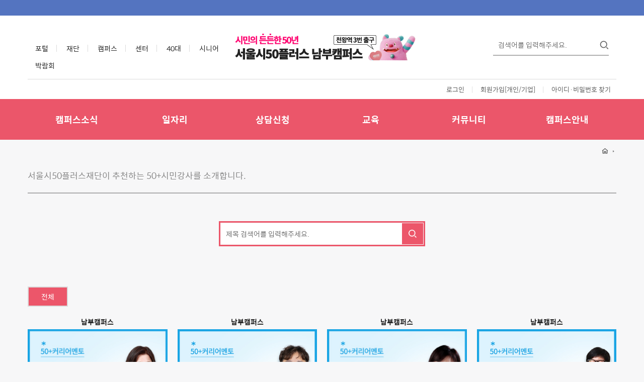

--- FILE ---
content_type: text/html;charset=UTF-8
request_url: https://www.50plus.or.kr/ssc/teacher.do
body_size: 135592
content:
<!DOCTYPE html>
<html lang="ko">
<head>
  <title> | 서울시 50+ 남부캠퍼스</title>
    


<meta name="viewport" content="width=device-width, initial-scale=1.0">


    

    

    

    

    

    
        <meta name="description" content="4064 중장년(만40세~64세)을 위한 가치동행일자리, 채용설명회, 직업훈련, 경력설계 정보 제공">
        <meta name="naver-site-verification" content="6b8274996da681228f55ee9f5172e7ba6ba54489">
    

    

    

    

    

    

    

    

    

    

    

    

    

    

    

    

    


<meta charset="utf-8">
<meta http-equiv="X-UA-Compatible" content="IE=edge">

<link type="text/css" rel="stylesheet" href="/css/bootstrap-custom.min.css">
<link type="text/css" rel="stylesheet" href="/css/font-awesome.min.css">
<link type="text/css" rel="stylesheet" href="/css/main-sub.css">
<link type="text/css" rel="stylesheet" href="/css/main.css">
<link type="text/css" rel="stylesheet" href="/css/simple-line-icons.min.css">
<!-- <link type="text/css" rel="stylesheet" href="/css/seoul-common-gnb.css"> -->
<!-- <link type="text/css" rel="stylesheet" href="/css/common.css"> -->


<script src="/js/common.js"></script>

<link rel="apple-touch-icon" sizes="57x57" href="/images/apple-icon-57x57.png">
<link rel="apple-touch-icon" sizes="60x60" href="/images/apple-icon-60x60.png">
<link rel="apple-touch-icon" sizes="72x72" href="/images/apple-icon-72x72.png">
<link rel="apple-touch-icon" sizes="76x76" href="/images/apple-icon-76x76.png">
<link rel="apple-touch-icon" sizes="114x114" href="/images/apple-icon-114x114.png">
<link rel="apple-touch-icon" sizes="120x120" href="/images/apple-icon-120x120.png">
<link rel="apple-touch-icon" sizes="144x144" href="/images/apple-icon-144x144.png">
<link rel="apple-touch-icon" sizes="152x152" href="/images/apple-icon-152x152.png">
<link rel="apple-touch-icon" sizes="180x180" href="/images/apple-icon-180x180.png">
<link rel="icon" type="image/png" sizes="192x192" href="/images/android-icon-192x192.png">
<link rel="icon" type="image/png" sizes="32x32" href="/images/favicon-32x32.png">
<link rel="icon" type="image/png" sizes="96x96" href="/images/favicon-96x96.png">
<link rel="icon" type="image/png" sizes="16x16" href="/images/favicon-16x16.png">
<link rel="manifest" href="/images/manifest.json">
<meta name="msapplication-TileColor" content="#ffffff">
<meta name="msapplication-TileImage" content="/images/ms-icon-144x144.png">
<meta name="theme-color" content="#ffffff">

<script src="//www.seoul.go.kr/seoulgnb/gnb.js"></script>



<!DOCTYPE html>
<html>
<head>
    <script>
        var anyidAdaptor = anyidAdaptor || {};
        /*이용기관 수정 영역 Start*/
        anyidAdaptor.orgLogin = function(data){
            //정부 통합인증SDK_연계가이드 4.4.1.3 이용기관 로그인(토글 off) 참조
            //제공되는 라이브러리 메소드로 인증데이터 decrypt 이후 자체 로그인 로직 개발
            const params = new URLSearchParams(location.search);
            var obj ={
                ssob : data.ssob
                , tag : params.get("tx")
            }
            var xhr = new XMLHttpRequest();
            xhr.open("POST", "/anyIdCallBack.do", true);
            xhr.setRequestHeader("Content-Type", "application/json");
            xhr.onreadystatechange = function() {
                if (xhr.readyState === 4 && xhr.status === 200) {
                    var response = JSON.parse(xhr.responseText);
                    if (response.status == "success") {
                        console.log("response    >>>>>   ", JSON.stringify(response));
                        window.location.href = params.get("endPoint");
                    } else {
                    }
                }
            };
            xhr.send(JSON.stringify(obj));
            
        }
        /*이용기관 수정 영역 End*/
        
        
        /*이용기관 문구수정 영역 Start*/
        anyidAdaptor.JoinConfirm = function(portalJoinUri, memberData){
            anyidAdaptor.receiveAnyIdJoin(portalJoinUri, memberData);
        }
        /*이용기관 문구수정 영역 End*/
        
        
        

        anyidAdaptor.portalJoinUri = "null";
        anyidAdaptor.certData = null;
        anyidAdaptor.ssoByPass = "0";
        anyidAdaptor.niRegYn = "null";
        anyidAdaptor.agencyContextPath = "";
        
        
        anyidAdaptor.success = function(data){
            if(anyidAdaptor.ssoByPass != 0 || !data.useSso) {
                anyidAdaptor.orgLogin(data);
            } else {
                anyidAdaptor.certData = data;
                anyidAdaptor.userCheck();
            }  
        }
        
        anyidAdaptor.userCheck = function(){
            var xhr = new XMLHttpRequest();
            xhr.open("POST", anyidAdaptor.agencyContextPath + "/oidc/userCheck", true);
            xhr.setRequestHeader("Content-Type", "application/x-www-form-urlencoded");

            xhr.onreadystatechange = function() {
                if (xhr.readyState === 4 && xhr.status === 200) {
                    var response = JSON.parse(xhr.responseText);
                    if (response.success) {
                        anyidAdaptor.ssoLogin();
                    } else {
                        setTimeout(function() {
                            anyidAdaptor.receiveAnyIdJoin(response.uri, response.data);
                        }, 100);  
                    }
                }
            };

            let jsonObject = new Object();
            jsonObject.txId = anyidAdaptor.certData.txId;
            jsonObject.ssob = anyidAdaptor.certData.ssob;
            jsonObject.userSeCd = anyidAdaptor.certData.userSeCd;
            
            let jsonStr = JSON.stringify(jsonObject);
            let encodedString = btoa(jsonStr);
            
            var data = "data=" + encodedString + "&txId=" + anyidAdaptor.certData.txId;
            xhr.send(data);
            
        }

        //anyid가입
        anyidAdaptor.receiveAnyIdJoin = function(portalJoinUri, memberData){
        
            var url = portalJoinUri+encodeURIComponent(memberData);
            anyidAdaptor.popup(url,"openAnyIdRegistUserIdv",700,740);

            window.addEventListener("message", function(event) {
                var result;
                try {
                    result = JSON.parse(event.data);
                } catch (error) {
                    console.error("Received message is not valid JSON:", error);
                    return;
                }
                
                if(!result.funcName || (result.funcName !== "trmsAgreComplete" && result.funcName !== "registUserComplete")) {
                    return;
                }
                if(result.status === "success") {
                    
                    anyidAdaptor.ssoLogin();
                    
                }else{
                    
                    anyidAdaptor.orgLogin(anyidAdaptor.certData);
                }

            }, false);
        }

        // 팝업 호출
        anyidAdaptor.popup = function(url, name, width, height){
            let left = (screen.width) ? (screen.width-width)/2 : 0;
            let top = (screen.height) ? (screen.height-height)/2 : 0;
            let popup=window.open(url, name ,"resizable=yes,toolbar=no,scrollbars=yes,location=no,top="+top+"px,left="+left+"px,width="+width+"px,height="+height+"px");
            if(popup){
                popup.focus();
            }
        }

        anyidAdaptor.ssoLogin = function(){
            let jsonObject = new Object();
            jsonObject.txId = anyidAdaptor.certData.txId;
            jsonObject.ssob = anyidAdaptor.certData.ssob;
            jsonObject.userSeCd = anyidAdaptor.certData.userSeCd;
            jsonObject.afData = anyidAdaptor.certData.afData;
            let jsonStr = JSON.stringify(jsonObject);
            let encodedString = btoa(jsonStr);
            var baseUrl = window.location.origin + anyidAdaptor.agencyContextPath + "/oidc/ssoLogin";
            var urlWithParams = baseUrl + "?data=" + encodedString;
            window.location.href = urlWithParams;
        }
        
        anyidAdaptor.ssoLoginPageSub = function(baseUrl, endPoint, acrValues){
            var subUrl = "";
            
            if (endPoint && endPoint.trim() !== "") {
                subUrl = "?endPoint=" + encodeURIComponent(endPoint);
            }
            
            if (!acrValues && acrValues.trim() == "") {
                acrValues = "3";
            }
            
            if (acrValues && acrValues.trim() !== "") {
                if(subUrl == ""){
                    subUrl = "?";
                }else{
                    subUrl = subUrl + "&";
                }
                subUrl = subUrl + "acrValues=" + acrValues;
            }
            window.location.replace(baseUrl+subUrl);
        }
        
        /**/
        anyidAdaptor.ssoLogout = function(endPoint) {
            endPoint = typeof endPoint !== 'undefined' ? endPoint : "/";
            var baseUrl = window.location.origin + anyidAdaptor.agencyContextPath + "/oidc/ssoLogout";
            baseUrl = baseUrl + "?endPoint=" + encodeURIComponent(endPoint);
            window.location.replace(baseUrl);
        }
        /**/
        anyidAdaptor.reAuthLevel = function(endPoint, acrValues){
            endPoint = typeof endPoint !== 'undefined' ? endPoint : "/";
            var baseUrl = window.location.origin + anyidAdaptor.agencyContextPath + "/oidc/reAuthLevel";
            anyidAdaptor.ssoLoginPageSub(baseUrl, endPoint, acrValues);

        }
        /**/
        anyidAdaptor.ssoLoginPage = function(endPoint, acrValues){
            endPoint = typeof endPoint !== 'undefined' ? endPoint : "/";
            var baseUrl = window.location.origin + anyidAdaptor.agencyContextPath + "/oidc/auth";
            anyidAdaptor.ssoLoginPageSub(baseUrl, endPoint, acrValues);
        }
        
        /**/
        anyidAdaptor.ssoSvcToSvc = function(url, endPoint){
            var baseUrl = url + "/oidc/svcToSvc?endPoint=" + encodeURIComponent(endPoint);
            window.open(baseUrl, "_blank");
        }


    </script>
</head>
<body>

</body>
</html>
<link type="text/css" rel="stylesheet" href="/css/static.css">
</head>

<body class="site-campus">
<!-- BEGIN HEADER -->



<div id="skipnavigation">
  <ul>
    <li><a href="#visual-box">본문 바로가기</a></li>
    <li><a href="#main-gnb">주 메뉴 바로가기</a></li>
  </ul>
</div>
<header class="page-header">
  <nav class="navbar">
    <div class="top-nav">
      <div id='seoul-common-gnb'></div>
    </div>
    <div class="container-header container--nav logo-nav-box logo-nav-box--campus">
      <button type="button" class="navbar-toggle collapsed navbar-toggle--50plus" data-toggle="collapse"
              data-target="#bs-example-navbar-collapse-1" aria-expanded="false">
        <span class="sr-only">Toggle navigation</span>
        <span class="icon-bar"></span>
        <span class="icon-bar"></span>
        <span class="icon-bar"></span>
      </button>
      <button type="button" class="navbar-toggle collapsed navbar-toggle--search" data-toggle="collapse"
              data-target="#search-collapse" aria-expanded="false">
        <span class="sr-only">Toggle navigation</span>
        <img src="/images/homepage/foundation/foundation-search-btn.png" class="navbar-toggle--search-btn" alt="검색 버튼">
      </button>
      <div class="portal-cam-center-wrapper">
        <a href="/" class="portal-cam-center__link portal-cam-center__link--first">
          <p class="portal-cam-center__link__title">포털</p>
        </a>
        <a href="/org/index.do" class="portal-cam-center__link">
          <p class="portal-cam-center__link__title">재단</p>
        </a>
        <div class="dropdown cam-center-dropdown">
          <a href="#" class="portal-cam-center__link portal-cam-center__link--campus" id="campusDd" data-toggle="dropdown"
             aria-haspopup="true" aria-expanded="false">
            <p class="portal-cam-center__link__title">캠퍼스</p>
          </a>
          <ul class="dropdown-menu nav-dropdown-menu nav-dropdown-menu--campus" aria-labelledby="campusDd">
            
              
                <li><a href="/swc/index.do">서부</a></li>
              
            
              
                <li><a href="/scc/index.do">중부</a></li>
              
            
              
                <li><a href="/ssc/index.do">남부</a></li>
              
            
              
                <li><a href="/snc/index.do">북부</a></li>
              
            
              
                <li><a href="/sec/index.do">동부</a></li>
              
            
              
            
              
            
              
            
              
            
              
            
              
            
              
            
              
            
              
            
              
            
              
            
              
            
              
            
              
            
              
            
              
            
              
            
          </ul>
        </div>
        <div class="dropdown cam-center-dropdown">
          <a href="#" class="portal-cam-center__link portal-cam-center__link--center" id="centerDd" data-toggle="dropdown"
             aria-haspopup="true" aria-expanded="false">
            <p class="portal-cam-center__link__title">센터</p>
          </a>
          <ul class="dropdown-menu nav-dropdown-menu nav-dropdown-menu--center" aria-labelledby="centerDd">
            
              
            
              
            
              
            
              
            
              
            
              
                <li><a href="/djc/index.do">동작</a></li>
              
            
              
                <li><a href="/ydp/index.do">영등포</a></li>
              
            
              
                <li><a href="/nwc/index.do">노원</a></li>
              
            
              
                <li><a href="/sdm/index.do">서대문</a></li>
              
            
              
                <li><a href="/sbc/index.do">성북</a></li>
              
            
              
                <li><a href="/gch/index.do">금천</a></li>
              
            
              
                <li><a href="/gsc/index.do">강서</a></li>
              
            
              
                <li><a href="/sch/index.do">서초</a></li>
              
            
              
                <li><a href="/gdc/index.do">강동</a></li>
              
            
              
                <li><a href="/ycp/index.do">양천</a></li>
              
            
              
                <li><a href="/sdc/index.do">성동</a></li>
              
            
              
                <li><a href="/gbc/index.do">강북</a></li>
              
            
              
                <li><a href="/gnc/index.do">관악</a></li>
              
            
              
                <li><a href="/ddc/index.do">동대문</a></li>
              
            
              
            
              
            
              
            
          </ul>
        </div>
        <a href="/s40/index.do" class="portal-cam-center__link portal-cam-center__link--campus">
          <p class="portal-cam-center__link__title">40대</p>
        </a>
        <a href="/sjc/index.do" class="portal-cam-center__link portal-cam-center__link--campus">
          <p class="portal-cam-center__link__title portal-cam-center__link__title--list">시니어</p>
        </a>
      </div>
      <div class="portal-cam-center-wrapper" style="z-index: 199;">
        <a href="/job/index.do" class="portal-cam-center__link portal-cam-center__link--campus" style="margin-top: 80%;">
            박람회
        </a>
      </div>
      <div class="main-logo-wrapper">
        <a class="main-nav-logo main-nav-logo--foundation" href="index.do">
          <img class="main-nav-logo__img" src="/upload/im/2025/02/1f15c50b-2873-4cde-9eb8-aa0911a02f95.png" alt="50플러스캠퍼스">
        </a>
      </div>
      <div class="main-nav-search-wrapper main-nav-search-wrapper--web">
        <form action="search.do" class="main-nav-search-form">
          <label for="searchq" class="hidden-label">검색</label>
          <input type="hidden" name="searchPage" value="cam">
          <input type="hidden" name="orgCd" value="ssc">
          <input type="text" name="query" id="searchq" class="main-nav-search-input" placeholder="검색어를 입력해주세요.">
          <input type="image" src="/images/homepage/foundation/foundation-search-btn.png"
                 class="main-nav-search-submit-btn" alt="검색버튼">
        </form>
      </div>
    </div>
    <div class="navbar-collapse--main-nav">
      <div class="container container--nav">
        <div class="portal-cam-center-wrapper-mobile">
          <a href="#" class="portal-cam-center-mobile__link">
            <img class="portal-cam-center-mobile__link__icon" src="/images/homepage/icon-foundation.png" alt="포털 아이콘">
            <p class="portal-cam-center-mobile__link__title">포털</p>
          </a>
          <a href="#" class="portal-cam-center-mobile__link">
            <img class="portal-cam-center-mobile__link__icon" src="/images/homepage/icon-campus.png" alt="캠퍼스 아이콘">
            <p class="portal-cam-center-mobile__link__title">캠퍼스</p>
          </a>
          <a href="#" class="portal-cam-center-mobile__link">
            <img class="portal-cam-center-mobile__link__icon" src="/images/homepage/icon-center.png" alt="센터 아이콘">
            <p class="portal-cam-center-mobile__link__title">센터</p>
          </a>
        </div>
        <div class="main-nav-middle-favorite-group">
          <!-- <div class="middle-favorite-group--left">
            <a href="organization-location.do" class="middle-favorite-group__link middle-favorite-group__link--first">캠퍼스/센터 위치</a>
            <div class="middle-favorite-group__link--division">|</div>
            <a href="navigator.do" class="middle-favorite-group__link">50+ 유관 사이트</a>
            <div class="middle-favorite-group__link--division">|</div>
            <a href="faq.do" class="middle-favorite-group__link">자주하는질문</a>
            <div class="middle-favorite-group__link--division">|</div>
            <a href="#" id="favorite" class="middle-favorite-group__link">즐겨찾기 등록</a>
          </div> -->
          <div class="middle-favorite-group--right">
            
              
                <a href="login.do" class="middle-favorite-group__link">로그인</a>
                <div class="middle-favorite-group__link--division">|</div>
                <a href="/joinSel.do?flag=join" class="middle-favorite-group__link">회원가입[개인/기업]</a>
                <div class="middle-favorite-group__link--division">|</div>
                <a href="/find-id.do" class="middle-favorite-group__link">아이디·비밀번호 찾기</a>
              
              
            
          </div>
        </div>
      </div>
      <div class="campus-main-menu-nav" id="main-gnb">
        <div class="container-header container--nav">
          <ul class="main-menus clearfix">
            
              <li class="main-menu-li main-menu-li--campus">
                <a href="#" class="main-menu-li__link main-menu-li__link--campus">
                  
                    캠퍼스소식
                    
                  
                </a>
                <div class="main-menu-li__active-bar main-menu-li__active-bar--campus"></div>
                <ul class="main-menu-sub-ul">
                  
                    
                      
                        
                          <li class="main-menu-sub-li main-menu-sub-li--campus">
                            
                              <a class="main-menu-sub-li__link main-menu-sub-li__link--campus"
                                 href="/ssc/notice.do">공지사항</a>
                            
                            
                            
                          </li>
                        
                      
                      
                    
                  
                    
                      
                        
                      
                      
                    
                  
                    
                      
                        
                      
                      
                    
                  
                    
                      
                        
                      
                      
                    
                  
                    
                      
                        
                      
                      
                    
                  
                    
                      
                        
                      
                      
                    
                  
                    
                      
                        
                          <li class="main-menu-sub-li main-menu-sub-li--campus">
                            
                              <a class="main-menu-sub-li__link main-menu-sub-li__link--campus"
                                 href="/ssc/news.do">현장소식</a>
                            
                            
                            
                          </li>
                        
                      
                      
                    
                  
                    
                      
                        
                      
                      
                    
                  
                    
                      
                        
                      
                      
                    
                  
                    
                      
                        
                      
                      
                    
                  
                    
                      
                        
                      
                      
                    
                  
                    
                      
                        
                      
                      
                    
                  
                    
                      
                        
                      
                      
                    
                  
                    
                      
                        
                          <li class="main-menu-sub-li main-menu-sub-li--campus">
                            
                              <a class="main-menu-sub-li__link main-menu-sub-li__link--campus"
                                 href="/ssc/External-news.do">외부소식</a>
                            
                            
                            
                          </li>
                        
                      
                      
                    
                  
                    
                      
                        
                      
                      
                    
                  
                    
                      
                        
                          <li class="main-menu-sub-li main-menu-sub-li--campus">
                            
                              <a class="main-menu-sub-li__link main-menu-sub-li__link--campus"
                                 href="/ssc/library.do">자료실</a>
                            
                            
                            
                          </li>
                        
                      
                      
                    
                  
                    
                      
                        
                      
                      
                    
                  
                    
                      
                        
                      
                      
                    
                  
                    
                      
                        
                      
                      
                    
                  
                    
                      
                        
                          <li class="main-menu-sub-li main-menu-sub-li--campus">
                            
                              <a class="main-menu-sub-li__link main-menu-sub-li__link--campus"
                                 href="/ssc/daily.do">캠퍼스 일일 운영시간</a>
                            
                            
                            
                          </li>
                        
                      
                      
                    
                  
                    
                      
                        
                      
                      
                    
                  
                    
                      
                        
                      
                      
                    
                  
                </ul>
              </li>
            
              <li class="main-menu-li main-menu-li--campus">
                <a href="#" class="main-menu-li__link main-menu-li__link--campus">
                  
                    일자리
                    
                  
                </a>
                <div class="main-menu-li__active-bar main-menu-li__active-bar--campus"></div>
                <ul class="main-menu-sub-ul">
                  
                    
                      
                        
                      
                      
                    
                  
                    
                      
                        
                      
                      
                    
                  
                    
                      
                        
                      
                      
                    
                  
                    
                      
                        
                          <li class="main-menu-sub-li main-menu-sub-li--campus">
                            
                            
                              <a class="main-menu-sub-li__link main-menu-sub-li__link--campus"
                                 href="/ssc/job.do">사업안내</a>
                            
                            
                          </li>
                        
                      
                      
                    
                  
                    
                      
                        
                      
                      
                    
                  
                    
                      
                        
                      
                      
                    
                  
                    
                      
                        
                      
                      
                    
                  
                    
                      
                        
                          <li class="main-menu-sub-li main-menu-sub-li--campus">
                            
                              <a class="main-menu-sub-li__link main-menu-sub-li__link--campus"
                                 href="/ssc/work.do">★일자리 공고★</a>
                            
                            
                            
                          </li>
                        
                      
                      
                    
                  
                    
                      
                        
                      
                      
                    
                  
                    
                      
                        
                      
                      
                    
                  
                    
                      
                        
                      
                      
                    
                  
                    
                      
                        
                      
                      
                    
                  
                    
                      
                        
                      
                      
                    
                  
                    
                      
                        
                      
                      
                    
                  
                    
                      
                        
                          <li class="main-menu-sub-li main-menu-sub-li--campus">
                            
                              <a class="main-menu-sub-li__link main-menu-sub-li__link--campus"
                                 href="/ssc/Acceptance.do">★합격자 발표★</a>
                            
                            
                            
                          </li>
                        
                      
                      
                    
                  
                    
                      
                        
                      
                      
                    
                  
                    
                      
                        
                      
                      
                    
                  
                    
                      
                        
                          <li class="main-menu-sub-li main-menu-sub-li--campus">
                            
                              <a class="main-menu-sub-li__link main-menu-sub-li__link--campus"
                                 href="/ssc/Newsletter.do">일자리 소식지</a>
                            
                            
                            
                          </li>
                        
                      
                      
                    
                  
                    
                      
                        
                          <li class="main-menu-sub-li main-menu-sub-li--campus">
                            
                            
                              <a class="main-menu-sub-li__link main-menu-sub-li__link--campus"
                                 href="/ssc/coworking.do">창업지원</a>
                            
                            
                          </li>
                        
                      
                      
                    
                  
                    
                      
                        
                      
                      
                    
                  
                    
                      
                        
                      
                      
                    
                  
                    
                      
                        
                          <li class="main-menu-sub-li main-menu-sub-li--campus">
                            
                              <a class="main-menu-sub-li__link main-menu-sub-li__link--campus"
                                 href="/ssc/coworking-list.do">공유사무실 입주단체</a>
                            
                            
                            
                          </li>
                        
                      
                      
                    
                  
                </ul>
              </li>
            
              <li class="main-menu-li main-menu-li--campus">
                <a href="#" class="main-menu-li__link main-menu-li__link--campus">
                  
                    상담신청
                    
                  
                </a>
                <div class="main-menu-li__active-bar main-menu-li__active-bar--campus"></div>
                <ul class="main-menu-sub-ul">
                  
                    
                      
                        
                      
                      
                    
                  
                    
                      
                        
                      
                      
                    
                  
                    
                      
                        
                          <li class="main-menu-sub-li main-menu-sub-li--campus">
                            
                            
                              <a class="main-menu-sub-li__link main-menu-sub-li__link--campus"
                                 href="/ssc/consulting.do">상담안내</a>
                            
                            
                          </li>
                        
                      
                      
                    
                  
                    
                      
                        
                      
                      
                    
                  
                    
                      
                        
                      
                      
                    
                  
                    
                      
                        
                      
                      
                    
                  
                    
                      
                        
                      
                      
                    
                  
                    
                      
                        
                      
                      
                    
                  
                    
                      
                        
                      
                      
                    
                  
                    
                      
                        
                      
                      
                    
                  
                    
                      
                        
                          <li class="main-menu-sub-li main-menu-sub-li--campus">
                            
                            
                            
                              <a class="main-menu-sub-li__link main-menu-sub-li__link--campus" href="/ssc/counsel.do"
                                 target="_self">상담신청</a>
                            
                          </li>
                        
                      
                      
                    
                  
                    
                      
                        
                      
                      
                    
                  
                    
                      
                        
                          <li class="main-menu-sub-li main-menu-sub-li--campus">
                            
                            
                              <a class="main-menu-sub-li__link main-menu-sub-li__link--campus"
                                 href="/ssc/selfCounsel.do">생애설계 자가진단</a>
                            
                            
                          </li>
                        
                      
                      
                    
                  
                    
                      
                        
                      
                      
                    
                  
                    
                      
                        
                      
                      
                    
                  
                    
                      
                        
                      
                      
                    
                  
                    
                      
                        
                      
                      
                    
                  
                    
                      
                        
                      
                      
                    
                  
                    
                      
                        
                      
                      
                    
                  
                    
                      
                        
                      
                      
                    
                  
                    
                      
                        
                      
                      
                    
                  
                    
                      
                        
                      
                      
                    
                  
                </ul>
              </li>
            
              <li class="main-menu-li main-menu-li--campus">
                <a href="#" class="main-menu-li__link main-menu-li__link--campus">
                  
                    교육
                    
                  
                </a>
                <div class="main-menu-li__active-bar main-menu-li__active-bar--campus"></div>
                <ul class="main-menu-sub-ul">
                  
                    
                      
                        
                      
                      
                    
                  
                    
                      
                        
                          <li class="main-menu-sub-li main-menu-sub-li--campus">
                            
                            
                              <a class="main-menu-sub-li__link main-menu-sub-li__link--campus"
                                 href="/ssc/education-Introduce.do">디지털직무역량강화</a>
                            
                            
                          </li>
                        
                      
                      
                    
                  
                    
                      
                        
                      
                      
                    
                  
                    
                      
                        
                      
                      
                    
                  
                    
                      
                        
                      
                      
                    
                  
                    
                      
                        
                      
                      
                    
                  
                    
                      
                        
                      
                      
                    
                  
                    
                      
                        
                      
                      
                    
                  
                    
                      
                        
                          <li class="main-menu-sub-li main-menu-sub-li--campus">
                            
                            
                              <a class="main-menu-sub-li__link main-menu-sub-li__link--campus"
                                 href="/ssc/education-guide.do">수강안내</a>
                            
                            
                          </li>
                        
                      
                      
                    
                  
                    
                      
                        
                          <li class="main-menu-sub-li main-menu-sub-li--campus">
                            
                            
                            
                              <a class="main-menu-sub-li__link main-menu-sub-li__link--campus" href="/ssc/education.do"
                                 target="_self">교육신청</a>
                            
                          </li>
                        
                      
                      
                    
                  
                    
                      
                        
                      
                      
                    
                  
                    
                      
                        
                      
                      
                    
                  
                    
                      
                        
                      
                      
                    
                  
                    
                      
                        
                      
                      
                    
                  
                    
                      
                        
                      
                      
                    
                  
                    
                      
                        
                      
                      
                    
                  
                    
                      
                        
                      
                      
                    
                  
                    
                      
                        
                      
                      
                    
                  
                    
                      
                        
                      
                      
                    
                  
                    
                      
                        
                      
                      
                    
                  
                    
                      
                        
                      
                      
                    
                  
                    
                      
                        
                      
                      
                    
                  
                </ul>
              </li>
            
              <li class="main-menu-li main-menu-li--campus">
                <a href="#" class="main-menu-li__link main-menu-li__link--campus">
                  
                    커뮤니티
                    
                  
                </a>
                <div class="main-menu-li__active-bar main-menu-li__active-bar--campus"></div>
                <ul class="main-menu-sub-ul">
                  
                    
                      
                        
                      
                      
                    
                  
                    
                      
                        
                      
                      
                    
                  
                    
                      
                        
                      
                      
                    
                  
                    
                      
                        
                      
                      
                    
                  
                    
                      
                        
                      
                      
                    
                  
                    
                      
                        
                          <li class="main-menu-sub-li main-menu-sub-li--campus">
                            
                            
                              <a class="main-menu-sub-li__link main-menu-sub-li__link--campus"
                                 href="/ssc/joinComGuide.do">기업지원 안내</a>
                            
                            
                          </li>
                        
                      
                      
                    
                  
                    
                      
                        
                      
                      
                    
                  
                    
                      
                        
                      
                      
                    
                  
                    
                      
                        
                      
                      
                    
                  
                    
                      
                        
                      
                      
                    
                  
                    
                      
                        
                      
                      
                    
                  
                    
                      
                        
                      
                      
                    
                  
                    
                      
                        
                      
                      
                    
                  
                    
                      
                        
                      
                      
                    
                  
                    
                      
                        
                      
                      
                    
                  
                    
                      
                        
                      
                      
                    
                  
                    
                      
                        
                      
                      
                    
                  
                    
                      
                        
                      
                      
                    
                  
                    
                      
                        
                      
                      
                    
                  
                    
                      
                        
                      
                      
                    
                  
                    
                      
                        
                      
                      
                    
                  
                    
                      
                        
                      
                      
                    
                  
                </ul>
              </li>
            
              <li class="main-menu-li main-menu-li--campus">
                <a href="#" class="main-menu-li__link main-menu-li__link--campus">
                  
                    캠퍼스안내
                    
                  
                </a>
                <div class="main-menu-li__active-bar main-menu-li__active-bar--campus"></div>
                <ul class="main-menu-sub-ul">
                  
                    
                      
                        
                      
                      
                    
                  
                    
                      
                        
                      
                      
                    
                  
                    
                      
                        
                      
                      
                    
                  
                    
                      
                        
                      
                      
                    
                  
                    
                      
                        
                          <li class="main-menu-sub-li main-menu-sub-li--campus">
                            
                            
                              <a class="main-menu-sub-li__link main-menu-sub-li__link--campus"
                                 href="/ssc/intro.do">캠퍼스 소개</a>
                            
                            
                          </li>
                        
                      
                      
                    
                  
                    
                      
                        
                      
                      
                    
                  
                    
                      
                        
                      
                      
                    
                  
                    
                      
                        
                      
                      
                    
                  
                    
                      
                        
                      
                      
                    
                  
                    
                      
                        
                      
                      
                    
                  
                    
                      
                        
                      
                      
                    
                  
                    
                      
                        
                          <li class="main-menu-sub-li main-menu-sub-li--campus">
                            
                            
                              <a class="main-menu-sub-li__link main-menu-sub-li__link--campus"
                                 href="/ssc/space.do">공간 및 대관 안내</a>
                            
                            
                          </li>
                        
                      
                      
                    
                  
                    
                      
                        
                      
                      
                    
                  
                    
                      
                        
                      
                      
                    
                  
                    
                      
                        
                      
                      
                    
                  
                    
                      
                        
                      
                      
                    
                  
                    
                      
                        
                          <li class="main-menu-sub-li main-menu-sub-li--campus">
                            
                            
                              <a class="main-menu-sub-li__link main-menu-sub-li__link--campus"
                                 href="/ssc/location.do">오시는 길</a>
                            
                            
                          </li>
                        
                      
                      
                    
                  
                    
                      
                        
                      
                      
                    
                  
                    
                      
                        
                      
                      
                    
                  
                    
                      
                        
                      
                      
                    
                  
                    
                      
                        
                          <li class="main-menu-sub-li main-menu-sub-li--campus">
                            
                            
                            
                              <a class="main-menu-sub-li__link main-menu-sub-li__link--campus" href="/ssc/faq.do"
                                 target="_self">자주묻는질문</a>
                            
                          </li>
                        
                      
                      
                    
                  
                    
                      
                        
                      
                      
                    
                  
                </ul>
              </li>
            
          </ul>
        </div>
      </div>
    </div>
    <div class="collapse navbar-collapse navbar-collapse--mobile-search" id="search-collapse">
      <form action="search.do" class="main-nav-search-form main-nav-search-form--mobile">
        <label for="searchmobileq" class="hidden-label">검색</label>
        <input type="hidden" name="searchPage" value="cam">
        <input type="hidden" name="orgCd" value="ssc">
        <input type="text" name="query" id="searchmobileq" class="mobile-nav-search-input" placeholder="검색어를 입력해주세요.">
        <button type="submit" class="mobile-search-submit-btn">검색</button>
      </form>
    </div>
    <div class="only-mobile">
    	<ul class="mobile-session-btn-group clearfix">
          
            
              <li class="mobile-session-li mobile-session-li--first">
                <a href="login.do" class="mobile-session__link">
                  <img class="mobile-session__link__icon" src="/images/homepage/icon-login.png" alt="">로그인
                </a>
              </li>
              <li class="mobile-session-divide-line"></li>
              <li class="mobile-session-li">
                <a href="/joinSel.do?flag=join" class="mobile-session__link">
                  <img class="mobile-session__link__icon" src="/images/homepage/icon-signin.png" alt="">회원가입[개인/기업]
                </a>
              </li>
            
            
          
        </ul>
    </div>
    <div class="collapse navbar-collapse" id="bs-example-navbar-collapse-1">
      <div class="container-header container--nav visible-xs-block">
        <div class="mobile-org-button-group clearfix" role="tablist" aria-multiselectable="true" id="org-button-group">
          <ul class="mobile-top-org-button-group clearfix">
            <li class="mobile-org-btn" style="width: 14.28%;"><a href="/" class="mobile-org-btn__link mobile-org-btn__link--first">포털</a></li>
            <li class="mobile-org-btn" style="width: 14.28%;"><a href="/org/index.do" class="mobile-org-btn__link">재단</a></li>
            <li class="mobile-org-btn" style="width: 14.28%;">
              <button class="mobile-org-btn__link mobile-org-btn__link--campus collapsed"
                      data-parent="#org-button-group" data-toggle="collapse"
                      data-target="#mobile-campus-collapse" aria-expanded="false" role="tab">캠퍼스
              </button>
            </li>
            <li class="mobile-org-btn" style="width: 14.28%;">
              <button class="mobile-org-btn__link mobile-org-btn__link--center collapsed"
                      data-parent="#org-button-group" data-toggle="collapse"
                      data-target="#mobile-center-collapse" aria-expanded="false" role="tab">센터
              </button>
            </li>
            <li class="mobile-org-btn" style="width: 14.28%;"><a href="/s40/index.do" class="mobile-org-btn__link">40대</a></li>
            <li class="mobile-org-btn" style="width: 14.28%;"><a href="/sjc/index.do" class="mobile-org-btn__link">시니어</a></li>
            <li class="mobile-org-btn" style="width: 14.28%;"><a href="/job/index.do" class="mobile-org-btn__link">박람회</a></li>
          </ul>

          <div class="sub-org-toggle-panel panel">
            <ul class="mobile-campus-button-group clearfix collapse" role="tablist"
                id="mobile-campus-collapse">
              
                
                  <li class="mobile-suborg-li mobile-suborg-li--campus"><a href="/swc/index.do"
                                                                           class="mobile-suborg-btn">서부</a>
                  </li>
                
              
                
                  <li class="mobile-suborg-li mobile-suborg-li--campus"><a href="/scc/index.do"
                                                                           class="mobile-suborg-btn">중부</a>
                  </li>
                
              
                
                  <li class="mobile-suborg-li mobile-suborg-li--campus"><a href="/ssc/index.do"
                                                                           class="mobile-suborg-btn">남부</a>
                  </li>
                
              
                
                  <li class="mobile-suborg-li mobile-suborg-li--campus"><a href="/snc/index.do"
                                                                           class="mobile-suborg-btn">북부</a>
                  </li>
                
              
                
                  <li class="mobile-suborg-li mobile-suborg-li--campus"><a href="/sec/index.do"
                                                                           class="mobile-suborg-btn">동부</a>
                  </li>
                
              
                
              
                
              
                
              
                
              
                
              
                
              
                
              
                
              
                
              
                
              
                
              
                
              
                
              
                
              
                
              
                
              
                
              
            </ul>
          </div>
          <div class="sub-org-toggle-panel panel">
            <ul class="mobile-campus-button-group clearfix collapse panel" role="tablist"
                id="mobile-center-collapse">
              
                
              
                
              
                
              
                
              
                
              
                
                  <li class="mobile-suborg-li mobile-suborg-li--center"><a href="/djc/index.do"
                                                                           class="mobile-suborg-btn">동작</a>
                  </li>
                
              
                
                  <li class="mobile-suborg-li mobile-suborg-li--center"><a href="/ydp/index.do"
                                                                           class="mobile-suborg-btn">영등포</a>
                  </li>
                
              
                
                  <li class="mobile-suborg-li mobile-suborg-li--center"><a href="/nwc/index.do"
                                                                           class="mobile-suborg-btn">노원</a>
                  </li>
                
              
                
                  <li class="mobile-suborg-li mobile-suborg-li--center"><a href="/sdm/index.do"
                                                                           class="mobile-suborg-btn">서대문</a>
                  </li>
                
              
                
                  <li class="mobile-suborg-li mobile-suborg-li--center"><a href="/sbc/index.do"
                                                                           class="mobile-suborg-btn">성북</a>
                  </li>
                
              
                
                  <li class="mobile-suborg-li mobile-suborg-li--center"><a href="/gch/index.do"
                                                                           class="mobile-suborg-btn">금천</a>
                  </li>
                
              
                
                  <li class="mobile-suborg-li mobile-suborg-li--center"><a href="/gsc/index.do"
                                                                           class="mobile-suborg-btn">강서</a>
                  </li>
                
              
                
                  <li class="mobile-suborg-li mobile-suborg-li--center"><a href="/sch/index.do"
                                                                           class="mobile-suborg-btn">서초</a>
                  </li>
                
              
                
                  <li class="mobile-suborg-li mobile-suborg-li--center"><a href="/gdc/index.do"
                                                                           class="mobile-suborg-btn">강동</a>
                  </li>
                
              
                
                  <li class="mobile-suborg-li mobile-suborg-li--center"><a href="/ycp/index.do"
                                                                           class="mobile-suborg-btn">양천</a>
                  </li>
                
              
                
                  <li class="mobile-suborg-li mobile-suborg-li--center"><a href="/sdc/index.do"
                                                                           class="mobile-suborg-btn">성동</a>
                  </li>
                
              
                
                  <li class="mobile-suborg-li mobile-suborg-li--center"><a href="/gbc/index.do"
                                                                           class="mobile-suborg-btn">강북</a>
                  </li>
                
              
                
                  <li class="mobile-suborg-li mobile-suborg-li--center"><a href="/gnc/index.do"
                                                                           class="mobile-suborg-btn">관악</a>
                  </li>
                
              
                
                  <li class="mobile-suborg-li mobile-suborg-li--center"><a href="/ddc/index.do"
                                                                           class="mobile-suborg-btn">동대문</a>
                  </li>
                
              
                
              
                
              
                
              
            </ul>
          </div>
        </div>
      </div>
      <div class="mobile-nav-menu-wrapper">
        <ul class="main-menu-nav-mobile" role="tablist">
          
            <li class="mobile-nav-li" role="tab" id="heading0">
              <a role="button" data-toggle="collapse" data-parent="#faq-accordion" href="#collapse0"
                 aria-expanded="true" aria-controls="collapse0" class="collapsed">
                <h4 class="mobile-nav-li__text">
                  
                    캠퍼스소식
                    
                  
                </h4>
                <img src="/images/icon-arrow-up-light-active.png" class="mobile-nav-li__arrow arrow--active" alt="메뉴닫기">
                <img src="/images/icon-arrow-down-light.png" class="mobile-nav-li__arrow arrow--close" alt="메뉴열기">
              </a>
              <div id="collapse0" class="panel-collapse collapse faq-box__answer-wrapper"
                   role="tabpanel"
                   aria-labelledby="heading0">
                <ul class="mobile-nav-sub-ul">
                  
                    
                      
                        
                          <li class="mobile-nav-sub-li">
                            
                              <a class="mobile-nav-sub-li__link" href="/ssc/notice.do">공지사항</a>
                            
                            
                            
                          </li>
                        
                      
                      
                    
                  
                    
                      
                        
                      
                      
                    
                  
                    
                      
                        
                      
                      
                    
                  
                    
                      
                        
                      
                      
                    
                  
                    
                      
                        
                      
                      
                    
                  
                    
                      
                        
                      
                      
                    
                  
                    
                      
                        
                          <li class="mobile-nav-sub-li">
                            
                              <a class="mobile-nav-sub-li__link" href="/ssc/news.do">현장소식</a>
                            
                            
                            
                          </li>
                        
                      
                      
                    
                  
                    
                      
                        
                      
                      
                    
                  
                    
                      
                        
                      
                      
                    
                  
                    
                      
                        
                      
                      
                    
                  
                    
                      
                        
                      
                      
                    
                  
                    
                      
                        
                      
                      
                    
                  
                    
                      
                        
                      
                      
                    
                  
                    
                      
                        
                          <li class="mobile-nav-sub-li">
                            
                              <a class="mobile-nav-sub-li__link" href="/ssc/External-news.do">외부소식</a>
                            
                            
                            
                          </li>
                        
                      
                      
                    
                  
                    
                      
                        
                      
                      
                    
                  
                    
                      
                        
                          <li class="mobile-nav-sub-li">
                            
                              <a class="mobile-nav-sub-li__link" href="/ssc/library.do">자료실</a>
                            
                            
                            
                          </li>
                        
                      
                      
                    
                  
                    
                      
                        
                      
                      
                    
                  
                    
                      
                        
                      
                      
                    
                  
                    
                      
                        
                      
                      
                    
                  
                    
                      
                        
                          <li class="mobile-nav-sub-li">
                            
                              <a class="mobile-nav-sub-li__link" href="/ssc/daily.do">캠퍼스 일일 운영시간</a>
                            
                            
                            
                          </li>
                        
                      
                      
                    
                  
                    
                      
                        
                      
                      
                    
                  
                    
                      
                        
                      
                      
                    
                  
                </ul>
              </div>
            </li>
          
            <li class="mobile-nav-li" role="tab" id="heading1">
              <a role="button" data-toggle="collapse" data-parent="#faq-accordion" href="#collapse1"
                 aria-expanded="true" aria-controls="collapse1" class="collapsed">
                <h4 class="mobile-nav-li__text">
                  
                    일자리
                    
                  
                </h4>
                <img src="/images/icon-arrow-up-light-active.png" class="mobile-nav-li__arrow arrow--active" alt="메뉴닫기">
                <img src="/images/icon-arrow-down-light.png" class="mobile-nav-li__arrow arrow--close" alt="메뉴열기">
              </a>
              <div id="collapse1" class="panel-collapse collapse faq-box__answer-wrapper"
                   role="tabpanel"
                   aria-labelledby="heading1">
                <ul class="mobile-nav-sub-ul">
                  
                    
                      
                        
                      
                      
                    
                  
                    
                      
                        
                      
                      
                    
                  
                    
                      
                        
                      
                      
                    
                  
                    
                      
                        
                          <li class="mobile-nav-sub-li">
                            
                            
                              <a class="mobile-nav-sub-li__link" href="/ssc/job.do">사업안내</a>
                            
                            
                          </li>
                        
                      
                      
                    
                  
                    
                      
                        
                      
                      
                    
                  
                    
                      
                        
                      
                      
                    
                  
                    
                      
                        
                      
                      
                    
                  
                    
                      
                        
                          <li class="mobile-nav-sub-li">
                            
                              <a class="mobile-nav-sub-li__link" href="/ssc/work.do">★일자리 공고★</a>
                            
                            
                            
                          </li>
                        
                      
                      
                    
                  
                    
                      
                        
                      
                      
                    
                  
                    
                      
                        
                      
                      
                    
                  
                    
                      
                        
                      
                      
                    
                  
                    
                      
                        
                      
                      
                    
                  
                    
                      
                        
                      
                      
                    
                  
                    
                      
                        
                      
                      
                    
                  
                    
                      
                        
                          <li class="mobile-nav-sub-li">
                            
                              <a class="mobile-nav-sub-li__link" href="/ssc/Acceptance.do">★합격자 발표★</a>
                            
                            
                            
                          </li>
                        
                      
                      
                    
                  
                    
                      
                        
                      
                      
                    
                  
                    
                      
                        
                      
                      
                    
                  
                    
                      
                        
                          <li class="mobile-nav-sub-li">
                            
                              <a class="mobile-nav-sub-li__link" href="/ssc/Newsletter.do">일자리 소식지</a>
                            
                            
                            
                          </li>
                        
                      
                      
                    
                  
                    
                      
                        
                          <li class="mobile-nav-sub-li">
                            
                            
                              <a class="mobile-nav-sub-li__link" href="/ssc/coworking.do">창업지원</a>
                            
                            
                          </li>
                        
                      
                      
                    
                  
                    
                      
                        
                      
                      
                    
                  
                    
                      
                        
                      
                      
                    
                  
                    
                      
                        
                          <li class="mobile-nav-sub-li">
                            
                              <a class="mobile-nav-sub-li__link" href="/ssc/coworking-list.do">공유사무실 입주단체</a>
                            
                            
                            
                          </li>
                        
                      
                      
                    
                  
                </ul>
              </div>
            </li>
          
            <li class="mobile-nav-li" role="tab" id="heading2">
              <a role="button" data-toggle="collapse" data-parent="#faq-accordion" href="#collapse2"
                 aria-expanded="true" aria-controls="collapse2" class="collapsed">
                <h4 class="mobile-nav-li__text">
                  
                    상담신청
                    
                  
                </h4>
                <img src="/images/icon-arrow-up-light-active.png" class="mobile-nav-li__arrow arrow--active" alt="메뉴닫기">
                <img src="/images/icon-arrow-down-light.png" class="mobile-nav-li__arrow arrow--close" alt="메뉴열기">
              </a>
              <div id="collapse2" class="panel-collapse collapse faq-box__answer-wrapper"
                   role="tabpanel"
                   aria-labelledby="heading2">
                <ul class="mobile-nav-sub-ul">
                  
                    
                      
                        
                      
                      
                    
                  
                    
                      
                        
                      
                      
                    
                  
                    
                      
                        
                          <li class="mobile-nav-sub-li">
                            
                            
                              <a class="mobile-nav-sub-li__link" href="/ssc/consulting.do">상담안내</a>
                            
                            
                          </li>
                        
                      
                      
                    
                  
                    
                      
                        
                      
                      
                    
                  
                    
                      
                        
                      
                      
                    
                  
                    
                      
                        
                      
                      
                    
                  
                    
                      
                        
                      
                      
                    
                  
                    
                      
                        
                      
                      
                    
                  
                    
                      
                        
                      
                      
                    
                  
                    
                      
                        
                      
                      
                    
                  
                    
                      
                        
                          <li class="mobile-nav-sub-li">
                            
                            
                            
                              <a class="mobile-nav-sub-li__link" href="/ssc/counsel.do"
                                 target="_self">상담신청</a>
                            
                          </li>
                        
                      
                      
                    
                  
                    
                      
                        
                      
                      
                    
                  
                    
                      
                        
                          <li class="mobile-nav-sub-li">
                            
                            
                              <a class="mobile-nav-sub-li__link" href="/ssc/selfCounsel.do">생애설계 자가진단</a>
                            
                            
                          </li>
                        
                      
                      
                    
                  
                    
                      
                        
                      
                      
                    
                  
                    
                      
                        
                      
                      
                    
                  
                    
                      
                        
                      
                      
                    
                  
                    
                      
                        
                      
                      
                    
                  
                    
                      
                        
                      
                      
                    
                  
                    
                      
                        
                      
                      
                    
                  
                    
                      
                        
                      
                      
                    
                  
                    
                      
                        
                      
                      
                    
                  
                    
                      
                        
                      
                      
                    
                  
                </ul>
              </div>
            </li>
          
            <li class="mobile-nav-li" role="tab" id="heading3">
              <a role="button" data-toggle="collapse" data-parent="#faq-accordion" href="#collapse3"
                 aria-expanded="true" aria-controls="collapse3" class="collapsed">
                <h4 class="mobile-nav-li__text">
                  
                    교육
                    
                  
                </h4>
                <img src="/images/icon-arrow-up-light-active.png" class="mobile-nav-li__arrow arrow--active" alt="메뉴닫기">
                <img src="/images/icon-arrow-down-light.png" class="mobile-nav-li__arrow arrow--close" alt="메뉴열기">
              </a>
              <div id="collapse3" class="panel-collapse collapse faq-box__answer-wrapper"
                   role="tabpanel"
                   aria-labelledby="heading3">
                <ul class="mobile-nav-sub-ul">
                  
                    
                      
                        
                      
                      
                    
                  
                    
                      
                        
                          <li class="mobile-nav-sub-li">
                            
                            
                              <a class="mobile-nav-sub-li__link" href="/ssc/education-Introduce.do">디지털직무역량강화</a>
                            
                            
                          </li>
                        
                      
                      
                    
                  
                    
                      
                        
                      
                      
                    
                  
                    
                      
                        
                      
                      
                    
                  
                    
                      
                        
                      
                      
                    
                  
                    
                      
                        
                      
                      
                    
                  
                    
                      
                        
                      
                      
                    
                  
                    
                      
                        
                      
                      
                    
                  
                    
                      
                        
                          <li class="mobile-nav-sub-li">
                            
                            
                              <a class="mobile-nav-sub-li__link" href="/ssc/education-guide.do">수강안내</a>
                            
                            
                          </li>
                        
                      
                      
                    
                  
                    
                      
                        
                          <li class="mobile-nav-sub-li">
                            
                            
                            
                              <a class="mobile-nav-sub-li__link" href="/ssc/education.do"
                                 target="_self">교육신청</a>
                            
                          </li>
                        
                      
                      
                    
                  
                    
                      
                        
                      
                      
                    
                  
                    
                      
                        
                      
                      
                    
                  
                    
                      
                        
                      
                      
                    
                  
                    
                      
                        
                      
                      
                    
                  
                    
                      
                        
                      
                      
                    
                  
                    
                      
                        
                      
                      
                    
                  
                    
                      
                        
                      
                      
                    
                  
                    
                      
                        
                      
                      
                    
                  
                    
                      
                        
                      
                      
                    
                  
                    
                      
                        
                      
                      
                    
                  
                    
                      
                        
                      
                      
                    
                  
                    
                      
                        
                      
                      
                    
                  
                </ul>
              </div>
            </li>
          
            <li class="mobile-nav-li" role="tab" id="heading4">
              <a role="button" data-toggle="collapse" data-parent="#faq-accordion" href="#collapse4"
                 aria-expanded="true" aria-controls="collapse4" class="collapsed">
                <h4 class="mobile-nav-li__text">
                  
                    커뮤니티
                    
                  
                </h4>
                <img src="/images/icon-arrow-up-light-active.png" class="mobile-nav-li__arrow arrow--active" alt="메뉴닫기">
                <img src="/images/icon-arrow-down-light.png" class="mobile-nav-li__arrow arrow--close" alt="메뉴열기">
              </a>
              <div id="collapse4" class="panel-collapse collapse faq-box__answer-wrapper"
                   role="tabpanel"
                   aria-labelledby="heading4">
                <ul class="mobile-nav-sub-ul">
                  
                    
                      
                        
                      
                      
                    
                  
                    
                      
                        
                      
                      
                    
                  
                    
                      
                        
                      
                      
                    
                  
                    
                      
                        
                      
                      
                    
                  
                    
                      
                        
                      
                      
                    
                  
                    
                      
                        
                          <li class="mobile-nav-sub-li">
                            
                            
                              <a class="mobile-nav-sub-li__link" href="/ssc/joinComGuide.do">기업지원 안내</a>
                            
                            
                          </li>
                        
                      
                      
                    
                  
                    
                      
                        
                      
                      
                    
                  
                    
                      
                        
                      
                      
                    
                  
                    
                      
                        
                      
                      
                    
                  
                    
                      
                        
                      
                      
                    
                  
                    
                      
                        
                      
                      
                    
                  
                    
                      
                        
                      
                      
                    
                  
                    
                      
                        
                      
                      
                    
                  
                    
                      
                        
                      
                      
                    
                  
                    
                      
                        
                      
                      
                    
                  
                    
                      
                        
                      
                      
                    
                  
                    
                      
                        
                      
                      
                    
                  
                    
                      
                        
                      
                      
                    
                  
                    
                      
                        
                      
                      
                    
                  
                    
                      
                        
                      
                      
                    
                  
                    
                      
                        
                      
                      
                    
                  
                    
                      
                        
                      
                      
                    
                  
                </ul>
              </div>
            </li>
          
            <li class="mobile-nav-li" role="tab" id="heading5">
              <a role="button" data-toggle="collapse" data-parent="#faq-accordion" href="#collapse5"
                 aria-expanded="true" aria-controls="collapse5" class="collapsed">
                <h4 class="mobile-nav-li__text">
                  
                    캠퍼스안내
                    
                  
                </h4>
                <img src="/images/icon-arrow-up-light-active.png" class="mobile-nav-li__arrow arrow--active" alt="메뉴닫기">
                <img src="/images/icon-arrow-down-light.png" class="mobile-nav-li__arrow arrow--close" alt="메뉴열기">
              </a>
              <div id="collapse5" class="panel-collapse collapse faq-box__answer-wrapper"
                   role="tabpanel"
                   aria-labelledby="heading5">
                <ul class="mobile-nav-sub-ul">
                  
                    
                      
                        
                      
                      
                    
                  
                    
                      
                        
                      
                      
                    
                  
                    
                      
                        
                      
                      
                    
                  
                    
                      
                        
                      
                      
                    
                  
                    
                      
                        
                          <li class="mobile-nav-sub-li">
                            
                            
                              <a class="mobile-nav-sub-li__link" href="/ssc/intro.do">캠퍼스 소개</a>
                            
                            
                          </li>
                        
                      
                      
                    
                  
                    
                      
                        
                      
                      
                    
                  
                    
                      
                        
                      
                      
                    
                  
                    
                      
                        
                      
                      
                    
                  
                    
                      
                        
                      
                      
                    
                  
                    
                      
                        
                      
                      
                    
                  
                    
                      
                        
                      
                      
                    
                  
                    
                      
                        
                          <li class="mobile-nav-sub-li">
                            
                            
                              <a class="mobile-nav-sub-li__link" href="/ssc/space.do">공간 및 대관 안내</a>
                            
                            
                          </li>
                        
                      
                      
                    
                  
                    
                      
                        
                      
                      
                    
                  
                    
                      
                        
                      
                      
                    
                  
                    
                      
                        
                      
                      
                    
                  
                    
                      
                        
                      
                      
                    
                  
                    
                      
                        
                          <li class="mobile-nav-sub-li">
                            
                            
                              <a class="mobile-nav-sub-li__link" href="/ssc/location.do">오시는 길</a>
                            
                            
                          </li>
                        
                      
                      
                    
                  
                    
                      
                        
                      
                      
                    
                  
                    
                      
                        
                      
                      
                    
                  
                    
                      
                        
                      
                      
                    
                  
                    
                      
                        
                          <li class="mobile-nav-sub-li">
                            
                            
                            
                              <a class="mobile-nav-sub-li__link" href="/ssc/faq.do"
                                 target="_self">자주묻는질문</a>
                            
                          </li>
                        
                      
                      
                    
                  
                    
                      
                        
                      
                      
                    
                  
                </ul>
              </div>
            </li>
          
        </ul>
        <ul class="site-info-button-group">
          <li class="site-info-button">
            <a href="organization-location.do" class="site-info-button-group__link site-info-button-group__link--first">캠퍼스/센터 위치</a>
          </li>
          <!-- 
          <li class="site-info-button">
            <a href="navigator.do" class="site-info-button-group__link">유관사이트</a>
          </li>
          <li class="site-info-button">
            <a href="faq.do" class="site-info-button-group__link">자주하는질문</a>
          </li>
           -->
          <li class="site-info-button">
            <a href="/org/eng.do" class="site-info-button-group__link" target="_blank">ENG</a>
          </li>
        </ul>
      </div>
    </div>
  </nav>
</header>
<div id="visual-box"></div><!-- END HEADER -->

<!-- BEGIN TITLE BAR -->



<div class="breadcromb-wrapper" >
  <div class="container">
    <div class="breadcromb-li"><a href="index.do" class="breadcromb-li__link"><img class="breadcromb-li__img--home" src="/images/icon-breadcromb-home.png" alt="홈"></a></div>
    <div class="breadcromb-li"><img class="breadcromb-li__img" src="/images/icon-polygon-right.png" alt=""></div>
    
      
        
          
        
          
        
          
        
          
        
          
        
          
        
          
        
          
        
          
        
          
        
          
        
          
        
          
        
          
        
          
        
          
        
          
        
          
        
          
        
          
        
          
        
          
        
   		
      
      
    
  </div>
</div><!-- END TITLE BAR -->

<!-- BEGIN CONTENTS -->
<script src="/js/wn_search/search.js"></script>
<script>
function encStrCall() {
	$("#popup_wrap").css("display", "block");
	$("#mask").css("display", "block");
}

function popup_close() {
	$("#popup_wrap").css("display", "none");
	$("#mask").css("display", "none");
	window.open("https://www.kmooc.kr/org/50plus?encStr=" + $("#encData").val(), '_blank');
}
</script>
<div class="container">
  <h2 class="show-title"><span class="show-title__desc" style="display:block">서울시50플러스재단이 추천하는 50+시민강사를 소개합니다.</span>
	    </h2>
  	<div style="margin-top:10px; width: 100%; margin-bottom: 56px;">
    <div class="top-white-box__form-wrapper" style="margin:0px;padding:20px;">
      <form id="postSearchDto" action="/ssc/teacher.do" method="get"><div class="top-white-box__form">
          <div class="search-input-warpper">
            <div class="top-white-box__input-group">
              <input id="title" name="title" class="top-white-box__input" title="게시판 검색어 입력" placeholder="제목 검색어를 입력해주세요." type="text" value=""/><input type="hidden" name="cat" value="">
              <input type="hidden" name="org" value="">
              <input class="top-white-box__submit-btn" type="image" name="btnSearch" alt="검색버튼" src="/images/icon-white-search.png">
            </div>
          </div>
        </div>
      </form></div>
  </div>
  <div class="btn-tab-list-wrapper">
      <ul class="btn-tabs f-gutter-8 clearfix">
        <li class="btn-tab f-gutter-8__li active">
          <a class="btn-tab__link" style="padding: 8px 25px;" href='teacher.do?org=&title=' title="전체탭 선택됨">전체</a>
        </li>
        </ul>
    </div>
  


<div class="board-card-list board-card-list--same-height clearfix">
  
    
    
    
    
    
    
    <div class="board-card-wrapper">
      <div class="board-card">
        <label class="block-input-label" style="text-align:center;">남부캠퍼스</label>
        <a href="detail.do?id=37615413" class="embed-responsive embed-responsive-4by3">
          
          
            <div class="board-card__media background-image" style="background-image: url('/upload/im/2023/12/76187412-8002-4ed7-847f-6acae73e0fb9.jpg')">
              <p class="alt-text">[23&#039; 50+커리어멘토] 권혜린 멘토</p>
          
            
              
              
            
            
          </div>
        </a>
        <div class="board-card__info">
          <a href="detail.do?id=37615413">
            <span class="block-input-label" style="text-align:center;">
            
                <span class="board-card-tag">남부캠퍼스
                  
                    ,
                  
                </span>
              
                <span class="board-card-tag">중장년 지역사회돌봄단
                  
                </span>
              </span>
            <h4 class="board-card__info__title">[23&#039; 50+커리어멘토] 권혜린 멘토</h4>
          </a>
          
          
          <p class="board-card__info__desc">권혜린 멘토</p>
          
          <div class="board-card__info__tags" style="bottom:2px;">
			<p class="board-card-tag">2023-12-14</p>
          </div>
          <div class="board-card__info__tags" style="bottom:2px;">
			<p class="board-card-tag">
			
			</p>
          </div>
        </div>
      </div>
    </div>
  
    
    
    
    
    
    
    <div class="board-card-wrapper">
      <div class="board-card">
        <label class="block-input-label" style="text-align:center;">남부캠퍼스</label>
        <a href="detail.do?id=37615451" class="embed-responsive embed-responsive-4by3">
          
          
            <div class="board-card__media background-image" style="background-image: url('/upload/im/2023/12/174ef8b0-282d-43ff-97f4-8d059f8527d3.jpg')">
              <p class="alt-text">[23&#039; 50+커리어멘토] 구본용 멘토</p>
          
            
              
              
            
            
          </div>
        </a>
        <div class="board-card__info">
          <a href="detail.do?id=37615451">
            <span class="block-input-label" style="text-align:center;">
            
                <span class="board-card-tag">남부캠퍼스
                  
                    ,
                  
                </span>
              
                <span class="board-card-tag">중장년 지역사회돌봄단
                  
                </span>
              </span>
            <h4 class="board-card__info__title">[23&#039; 50+커리어멘토] 구본용 멘토</h4>
          </a>
          
          
          <p class="board-card__info__desc">구본용 멘토</p>
          
          <div class="board-card__info__tags" style="bottom:2px;">
			<p class="board-card-tag">2023-12-14</p>
          </div>
          <div class="board-card__info__tags" style="bottom:2px;">
			<p class="board-card-tag">
			
			</p>
          </div>
        </div>
      </div>
    </div>
  
    
    
    
    
    
    
    <div class="board-card-wrapper">
      <div class="board-card">
        <label class="block-input-label" style="text-align:center;">남부캠퍼스</label>
        <a href="detail.do?id=37615146" class="embed-responsive embed-responsive-4by3">
          
          
            <div class="board-card__media background-image" style="background-image: url('/upload/im/2023/12/55f90422-33bc-45d6-bcfc-b018b2468127.jpg')">
              <p class="alt-text">[23&#039; 50+커리어멘토] 김남금 멘토</p>
          
            
              
              
            
            
          </div>
        </a>
        <div class="board-card__info">
          <a href="detail.do?id=37615146">
            <span class="block-input-label" style="text-align:center;">
            
                <span class="board-card-tag">남부캠퍼스
                  
                    ,
                  
                </span>
              
                <span class="board-card-tag">중장년 지역사회돌봄단
                  
                </span>
              </span>
            <h4 class="board-card__info__title">[23&#039; 50+커리어멘토] 김남금 멘토</h4>
          </a>
          
          
          <p class="board-card__info__desc">김남금 멘토</p>
          
          <div class="board-card__info__tags" style="bottom:2px;">
			<p class="board-card-tag">2023-12-14</p>
          </div>
          <div class="board-card__info__tags" style="bottom:2px;">
			<p class="board-card-tag">
			
			</p>
          </div>
        </div>
      </div>
    </div>
  
    
    
    
    
    
    
    <div class="board-card-wrapper">
      <div class="board-card">
        <label class="block-input-label" style="text-align:center;">남부캠퍼스</label>
        <a href="detail.do?id=37615036" class="embed-responsive embed-responsive-4by3">
          
          
            <div class="board-card__media background-image" style="background-image: url('/upload/im/2023/12/59a2a7c8-f1d3-4e67-a8c1-c9ad664f1029.jpg')">
              <p class="alt-text">[23&#039; 50+커리어멘토] 박현정 멘토</p>
          
            
              
              
            
            
          </div>
        </a>
        <div class="board-card__info">
          <a href="detail.do?id=37615036">
            <span class="block-input-label" style="text-align:center;">
            
                <span class="board-card-tag">남부캠퍼스
                  
                    ,
                  
                </span>
              
                <span class="board-card-tag">중장년 지역사회돌봄단
                  
                </span>
              </span>
            <h4 class="board-card__info__title">[23&#039; 50+커리어멘토] 박현정 멘토</h4>
          </a>
          
          
          <p class="board-card__info__desc">박현정 멘토</p>
          
          <div class="board-card__info__tags" style="bottom:2px;">
			<p class="board-card-tag">2023-12-14</p>
          </div>
          <div class="board-card__info__tags" style="bottom:2px;">
			<p class="board-card-tag">
			
			</p>
          </div>
        </div>
      </div>
    </div>
  
    
    
    
    
    
    
    <div class="board-card-wrapper">
      <div class="board-card">
        <label class="block-input-label" style="text-align:center;">남부캠퍼스</label>
        <a href="detail.do?id=37615101" class="embed-responsive embed-responsive-4by3">
          
          
            <div class="board-card__media background-image" style="background-image: url('/upload/im/2023/12/de264031-5e62-48fd-959c-228146effa04.jpg')">
              <p class="alt-text">[23&#039; 50+커리어멘토] 김호정 멘토</p>
          
            
              
              
            
            
          </div>
        </a>
        <div class="board-card__info">
          <a href="detail.do?id=37615101">
            <span class="block-input-label" style="text-align:center;">
            
                <span class="board-card-tag">남부캠퍼스
                  
                    ,
                  
                </span>
              
                <span class="board-card-tag">중장년 지역사회돌봄단
                  
                </span>
              </span>
            <h4 class="board-card__info__title">[23&#039; 50+커리어멘토] 김호정 멘토</h4>
          </a>
          
          
          <p class="board-card__info__desc">김호정 멘토</p>
          
          <div class="board-card__info__tags" style="bottom:2px;">
			<p class="board-card-tag">2023-12-14</p>
          </div>
          <div class="board-card__info__tags" style="bottom:2px;">
			<p class="board-card-tag">
			
			</p>
          </div>
        </div>
      </div>
    </div>
  
    
    
    
    
    
    
    <div class="board-card-wrapper">
      <div class="board-card">
        <label class="block-input-label" style="text-align:center;">남부캠퍼스</label>
        <a href="detail.do?id=37615012" class="embed-responsive embed-responsive-4by3">
          
          
            <div class="board-card__media background-image" style="background-image: url('/upload/im/2023/12/ec190183-f83b-4a0d-97dc-72ff81eec9c1.jpg')">
              <p class="alt-text">[23&#039; 50+커리어멘토] 서광식 멘토</p>
          
            
              
              
            
            
          </div>
        </a>
        <div class="board-card__info">
          <a href="detail.do?id=37615012">
            <span class="block-input-label" style="text-align:center;">
            
                <span class="board-card-tag">남부캠퍼스
                  
                    ,
                  
                </span>
              
                <span class="board-card-tag">중장년 지역사회돌봄단
                  
                </span>
              </span>
            <h4 class="board-card__info__title">[23&#039; 50+커리어멘토] 서광식 멘토</h4>
          </a>
          
          
          <p class="board-card__info__desc">서광식 멘토</p>
          
          <div class="board-card__info__tags" style="bottom:2px;">
			<p class="board-card-tag">2023-12-14</p>
          </div>
          <div class="board-card__info__tags" style="bottom:2px;">
			<p class="board-card-tag">
			
			</p>
          </div>
        </div>
      </div>
    </div>
  
    
    
    
    
    
    
    <div class="board-card-wrapper">
      <div class="board-card">
        <label class="block-input-label" style="text-align:center;">남부캠퍼스</label>
        <a href="detail.do?id=37614874" class="embed-responsive embed-responsive-4by3">
          
          
            <div class="board-card__media background-image" style="background-image: url('/upload/im/2023/12/ac3c8031-f472-440b-9cb0-4664f6913db2.jpg')">
              <p class="alt-text">[23&#039; 50+커리어멘토] 위성숙 멘토</p>
          
            
              
              
            
            
          </div>
        </a>
        <div class="board-card__info">
          <a href="detail.do?id=37614874">
            <span class="block-input-label" style="text-align:center;">
            
                <span class="board-card-tag">남부캠퍼스
                  
                    ,
                  
                </span>
              
                <span class="board-card-tag">중장년 지역사회돌봄단
                  
                </span>
              </span>
            <h4 class="board-card__info__title">[23&#039; 50+커리어멘토] 위성숙 멘토</h4>
          </a>
          
          
          <p class="board-card__info__desc">위성숙 멘토</p>
          
          <div class="board-card__info__tags" style="bottom:2px;">
			<p class="board-card-tag">2023-12-14</p>
          </div>
          <div class="board-card__info__tags" style="bottom:2px;">
			<p class="board-card-tag">
			
			</p>
          </div>
        </div>
      </div>
    </div>
  
    
    
    
    
    
    
    <div class="board-card-wrapper">
      <div class="board-card">
        <label class="block-input-label" style="text-align:center;">남부캠퍼스</label>
        <a href="detail.do?id=37614979" class="embed-responsive embed-responsive-4by3">
          
          
            <div class="board-card__media background-image" style="background-image: url('/upload/im/2023/12/237b14f6-1048-4a8b-9287-031a5ded5a91.jpg')">
              <p class="alt-text">[23&#039; 50+커리어멘토] 오다영 멘토</p>
          
            
              
              
            
            
          </div>
        </a>
        <div class="board-card__info">
          <a href="detail.do?id=37614979">
            <span class="block-input-label" style="text-align:center;">
            
                <span class="board-card-tag">남부캠퍼스
                  
                    ,
                  
                </span>
              
                <span class="board-card-tag">중장년 지역사회돌봄단
                  
                </span>
              </span>
            <h4 class="board-card__info__title">[23&#039; 50+커리어멘토] 오다영 멘토</h4>
          </a>
          
          
          <p class="board-card__info__desc">오다영 멘토</p>
          
          <div class="board-card__info__tags" style="bottom:2px;">
			<p class="board-card-tag">2023-12-14</p>
          </div>
          <div class="board-card__info__tags" style="bottom:2px;">
			<p class="board-card-tag">
			
			</p>
          </div>
        </div>
      </div>
    </div>
  
</div>



  
  
  
  
  
  <div class="pagination-wrapper">
    <div class="pagination-btn-group">
      
        
          <span class="pagination-btn before" title="이전으로 이동">&lt;</span>
        
        
      
      
        
          
            <span class="pagination-btn active">1</span>
          
          
        
      
        
          
          
            
            <a href='/ssc/teacher.do?page=2&amp;' class="pagination-btn">2</a>
          
        
      
        
          
          
            
            <a href='/ssc/teacher.do?page=3&amp;' class="pagination-btn">3</a>
          
        
      
        
          
          
            
            <a href='/ssc/teacher.do?page=4&amp;' class="pagination-btn">4</a>
          
        
      
        
          
          
            
            <a href='/ssc/teacher.do?page=5&amp;' class="pagination-btn">5</a>
          
        
      
        
          
          
            
            <a href='/ssc/teacher.do?page=6&amp;' class="pagination-btn">6</a>
          
        
      
        
          
          
            
            <a href='/ssc/teacher.do?page=7&amp;' class="pagination-btn">7</a>
          
        
      
        
          
          
            
            <a href='/ssc/teacher.do?page=8&amp;' class="pagination-btn">8</a>
          
        
      
        
          
          
            
            <a href='/ssc/teacher.do?page=9&amp;' class="pagination-btn">9</a>
          
        
      
        
          
          
            
            <a href='/ssc/teacher.do?page=10&amp;' class="pagination-btn">10</a>
          
        
      
      
        
          
          <a href='/ssc/teacher.do?page=11&amp;' class="pagination-btn next" title="다음으로 이동">&gt;</a>
        
        
      
    </div>
  </div>


</div>
<div id="popup_wrap" style="width:560px; background:#fff; border: solid 1px #666666; position:fixed; top:50%; left:50%; margin:-250px 0 0 -250px; z-index:9999; display:none;">
<div class="popup-cont01" style="width:478px; margin: 40px auto;">
        	<div class="post-content">
                <h2>로그인이 필요한 페이지 입니다.</h2>
                <p>K-MOOC 50+적합 콘텐츠를 이용하시려면 로그인이 필요합니다.</p>
                <p>아이디가 없으신 분은 회원가입을 하시기 바랍니다.</p>
            </div>
            <div class="info-btn-group">
                <a href="/login.do" class="submit-btn btn--blue-line">로그인</a>
                <a href="/join.do" class="submit-btn btn--blue-line">회원가입</a>
            </div>
        </div>
    </div>
<div id="mask" style="width:100%; height:100%; position:fixed; background:rgba(0,0,0,0.7) repeat; top:0; left:0; z-index:999; display:none;"></div><!-- END CONTENTS -->

<!-- BEGIN FOOTER -->
<script>
	if(document.title == '서울시 50플러스포털'){
		document.title = '서울시 50플러스포털 | 4060 중장년 생애설계, 직업교육, 일자리 지원';
	}
	
	function BrowserChk(){		
		var agt = navigator.userAgent.toLowerCase();		
		if(agt.indexOf("msie") != -1){			
			var rv = -1;
			if(navigator.appName == 'Microsoft Internet Explorer'){
				var ua = navigator.userAgent;
				var re = new RegExp("MSIE ([0-9]{1,}[\.0-9]{0,})");
				
				if(re.exec(ua) !=null) rv = parseFloat(RegExp.$1);
			}
			return 'Internet Explorer '+rv;
		}
	}
	var a =  navigator.userAgent.toLowerCase();
	var edge = a.search("edge/")>-1;	
		if(edge ==true){
			alert("Internet Explorer Edge는 지원하지 않는 브라우저입니다.\nInternet Explorer10 또는 11버전을 사용해주세요");
		}else{
			if (navigator.userAgent.indexOf('MSIE') !== -1 || navigator.appVersion.indexOf('Trident/') > 0) {
			var rv = 0;
			var ua = navigator.userAgent;
			var re = new RegExp("MSIE ([0-9]{1,}[\.0-9]{0,})");				
				if (re.exec(ua) != null) rv = parseFloat(RegExp.$1);			
				if (rv != 0 && rv <= 9) {				
					alert("Internet Explorer 10 부터 지원합니다.\nInternet Explorer를 10또는 11로 업그레이드 해주세요."); 
				}
			}
		}
	
		function onfocusTg(idx){
			document.getElementById('onfocusTg_'+idx).scrollIntoView({behavior: "auto", block: "start"});
		}
		
</script>
<footer class="footer-wrapper">
		  <div class="foonter-menu-wrapper">
		    <div class="container container--nav">
		      <div class="footer-left-menus">
		        <a href="/fpp/terms.do" class="footer-left__link footer-left__link--first">이용약관</a>
		        <div class="footer-left__link footer-left__link--division">|</div>
		        <a href="/fpp/privacy.do" class="footer-left__link" style="color:#0072E3;">개인정보처리방침</a>
		        <div class="footer-left__link footer-left__link--division">|</div>
		        <a href="/fpp/sitemap.do" class="footer-left__link active">사이트맵</a>
		        <div class="footer-left__link footer-left__link--division">|</div>
		        <a href="/fpp/organization-location.do" class="footer-left__link active">캠퍼스 및 센터 위치</a>
		        <div class="footer-left__link footer-left__link--division">|</div>
		        	<a href="/fpp/faq.do" class="footer-left__link active">자주하는질문</a>
		        </div>
		      <div class="footer-right-menus">
		        <a href="/fpp/booking.do" class="footer-right__link">대관하기</a>
		        </div>
		    </div>
		  </div>
		  <div class="container">
		    <div class="logo-family-group clearfix">
		      <div class="logo-group">
		         <a href='/' class="footer-logo-foundation" style="width:35%"><img class='footer-logo-img' src='/images/homepage/50plus-footer-logo.png' alt='서울특별시 50플러스재단'></a>
		        <a href='http://www.seoul.go.kr' class="footer-logo-seoul-city"><img class='footer-logo-img' src='/images/homepage/seoul-city-footer-logo.png' alt='서울특별시 로고'></a> 
		      </div>
		      <div class="family-group">
		        <div class="footer-sns-group2" style="float: left; display: inline-block;">
		          <div class="footer-sns-group-wrapper">
		            <p class="sns-group-lable" style="margin-top: 12px;">SNS :</p>
		            <a href="https://blog.naver.com/50plusssc" class="sns-link-icon blog" target="_blank" title="네이버 블로그 새창열기">
		                <img src="/images/homepage/icon-blog-new-black.png" class="sns-link-icon__img" alt="naver blog">
		              </a>
		            </div>
		        </div>
		        <div class="footer-family-btn-group dropup" style="display: inline-block;">
		          <button type="button" class="footer-family-btn dropdown-toggle" data-toggle="dropdown" aria-haspopup="true"
		                  aria-expanded="false">
		            패밀리사이트
		            <i class="fa fa-caret-up pull-right" aria-hidden="true"></i>
		            <span class="sr-only">Toggle Dropdown</span>
		          </button>
		          <div class="dropdown-menu footer-family-dropup">
		            <a href="http://www.seoul.go.kr/main/index.html" class="footer-family-dropup__link"
		               target="_blank">서울특별시청</a>
		            <a href="/" class="footer-family-dropup__link"
		               target="_blank">50플러스포털</a>
		            <a href="/swc" class="footer-family-dropup__link" target="_blank">서울시50플러스 서부캠퍼스</a>
		            <a href="/scc" class="footer-family-dropup__link" target="_blank">서울시50플러스 중부캠퍼스</a>
		            <a href="/ssc" class="footer-family-dropup__link" target="_blank">서울시50플러스 남부캠퍼스</a>
		            <a href="/snc" class="footer-family-dropup__link" target="_blank">서울시50플러스 북부캠퍼스</a>
		            <a href="/sec" class="footer-family-dropup__link" target="_blank">서울시50플러스 동부캠퍼스</a>
		            <a href="/nwc" class="footer-family-dropup__link" target="_blank">노원50플러스센터</a>
		            <a href="/dsc" class="footer-family-dropup__link" target="_blank">도심권50플러스센터</a>
		            <a href="/djc" class="footer-family-dropup__link" target="_blank">동작50플러스센터</a>
		            <a href="/ydp" class="footer-family-dropup__link" target="_blank">영등포50플러스센터</a>
		            <a href="/sdm" class="footer-family-dropup__link" target="_blank">서대문50플러스센터</a>
		            <a href="/sbc" class="footer-family-dropup__link" target="_blank">성북50플러스센터</a>
		            <a href="/gch" class="footer-family-dropup__link" target="_blank">금천50플러스센터</a>
		            <a href="/gsc" class="footer-family-dropup__link" target="_blank">강서50플러스센터</a>
		            <a href="/sch" class="footer-family-dropup__link" target="_blank">서초50플러스센터</a>
		            <a href="/gdc" class="footer-family-dropup__link" target="_blank">강동50플러스센터</a>
		            <a href="/ycp" class="footer-family-dropup__link" target="_blank">양천50플러스센터</a>
		            <a href="/sdc" class="footer-family-dropup__link" target="_blank">성동50플러스센터</a>
		            <a href="/gbc" class="footer-family-dropup__link" target="_blank">강북50플러스센터</a>
		            <a href="/gnc" class="footer-family-dropup__link" target="_blank">관악50플러스센터</a>
					<a href="/ddc" class="footer-family-dropup__link" target="_blank">동대문50플러스센터</a>
					<a href="/ysc" class="footer-family-dropup__link" target="_blank">용산50플러스센터</a>
		            <a href="/sjc" class="footer-family-dropup__link" target="_blank">시니어일자리지원센터</a>
		            <a href="/s40" class="footer-family-dropup__link" target="_blank">40대직업캠프</a>
		            <a href="/job" class="footer-family-dropup__link" target="_blank">서울시 시니어 일자리 박람회</a>
		            <a href="https://113366.com/rian" class="footer-family-dropup__link" target="_blank">원격지원서비스</a>
		          </div>
		        </div>
		      </div>
		    </div>
		    <div class="address-copyright" style="overflow:hidden;">
		      <address class="footer-address" style="display: inline-block;">
		        <span class="footer-address-title">
		          서울시50플러스 남부캠퍼스</span>
		        (우08350)서울시 구로구 오류로 36-25(천왕동, 50플러스 남부캠퍼스)<span> 사업자등록번호 : 727-82-00173</span>
		        <br>전화<a href="tel:02-460-5350" class="footer-link"><strong>02-460-5350</strong></a>
		        이메일 <a href="mailto:ssc@50plus.or.kr" class="footer-link"><strong>ssc@50plus.or.kr</strong></a><br class="visible-xs">
		        </address>
		      <p class="copyright">Copyright © 2017 <strong>Seoul 50 Plus Foundation</strong><br class="visible-xs"> All right reserved.
		      </p>
		    </div>
		  </div>
		</footer>
	<script src="//weblog.eseoul.go.kr/wlo/js/install.js"></script>
<script async src="https://www.googletagmanager.com/gtag/js?id=UA-112008951-1"></script>
    <script>
      window.dataLayer = window.dataLayer || [];
      function gtag(){dataLayer.push(arguments);}
      gtag('js', new Date());

      gtag('config', 'UA-112008951-1');
    </script>
  <!-- END FOOTER -->

<!-- BEGIN SCRIPT -->

<!--[if lt IE 9]>
<script src="../assets/global/plugins/respond.min.js"></script>
<script src="../assets/global/plugins/excanvas.min.js"></script>
<script src="../assets/global/plugins/ie8.fix.min.js"></script>
<![endif]-->
<script src="/js/modernizr-3.5.0.min.js"></script>
<script src="/js/jquery.min.js"></script>
<script src="/js/jquery-ui.min.js"></script>
<script src="/js/bootstrap-custom.min.js"></script>
<script src="/js/generated/main.js"></script>
<script src="/js/placeholders.jquery.min.js"></script>
<script src="/js/cmm/fpmsCmmFunction.js"></script>
<script src="/js/cmm/fpmsCmmScript.js"></script>
<script src="https://cdnjs.cloudflare.com/ajax/libs/jQuery-rwdImageMaps/1.6/jquery.rwdImageMaps.min.js"></script>
<script>
window.onload = function() {
Yjs.Gnb.init('PS004', 'seoul-common-gnb');
};
$(document).ready(function() {
  $('#favorite').on('click', function(e) {
    var bookmarkURL = window.location.href;
    var bookmarkTitle = document.title;
    var triggerDefault = false;
    if (window.sidebar && window.sidebar.addPanel) {
      // Firefox version < 23
      window.sidebar.addPanel(bookmarkTitle, bookmarkURL, '');
    } else if ((window.sidebar && (navigator.userAgent.toLowerCase().indexOf('firefox') > -1)) || (window.opera && window.print)) {
      // Firefox version >= 23 and Opera Hotlist
      var $this = $(this); $this.attr('href', bookmarkURL);
      $this.attr('title', bookmarkTitle);
      $this.attr('rel', 'sidebar');
      $this.off(e); triggerDefault = true;
    } else if (window.external && ('AddFavorite' in window.external)) {
      // IE Favorite
      window.external.AddFavorite(bookmarkURL, bookmarkTitle);
    } else {
      // WebKit - Safari/Chrome
      alert((navigator.userAgent.toLowerCase().indexOf('mac') != -1 ? 'Cmd' : 'Ctrl') + '+D 키를 눌러 즐겨찾기에 등록하실 수 있습니다.');
    }
    return triggerDefault;
  });
  
  //재단 사전정보공개 게시판 검색추가
  $('#shareInfoSearch').on('click', function() {
	  var frm = document.shareInfoForm;
  	  //$('#current').val(1);
  	  var titleVal = encodeURIComponent(frm.title.value);
  	  var catVal = encodeURIComponent(frm.catVal.value);
  	  //var titleVal = frm.title.value;
  	  //var catVal = frm.catVal.value;
  	  if(titleVal != '') {
  		if(catVal == '') {
  	  	  window.location.href = '/org/open.do?title='+titleVal;
  	  	}else{
  	  	  window.location.href = '/org/open.do?cat='+catVal+'&title='+titleVal;
  	  	}
  	  }else{
  	    window.location.href = '/org/open.do'
  	  }
  });
});
jQuery(window).on('resize', function () {
  var browserWidth = jQuery(window).width();
  jQuery('.quick-banner-wrapper-popword').css('right', ((browserWidth - 1500) / 2) - 100);
  //fullSlideResize();
});
var quickscroll = function() {
  if ($(window).width() > 767 ) {
    if ( $(window).scrollTop() < 280) {
      $('.quick-banner-wrapper-leftquick').css({top: (310 - $(window).scrollTop()) + 'px'});
    } else {
      $('.quick-banner-wrapper-leftquick').css({top: '30px'});
    }
  }
  
  if ($(window).width() > 767 ) {
    if ( $(window).scrollTop() < 280) {
      $('.quick-banner-wrapper-facebook').css({top: (310 - $(window).scrollTop()) + 'px'});
    } else {
      $('.quick-banner-wrapper-facebook').css({top: '30px'});
    }
  }
  
  if ($(window).width() > 767 ) {
    if ( $(window).scrollTop() < 280) {
      $('.quick-banner-wrapper-popword').css({top: (500 - $(window).scrollTop()) + 'px'});
    } else {
      $('.quick-banner-wrapper-popword').css({top: '200px'});
    }
  }
};

var navMenu = function() {
  $(".main-menu-nav__hamberger, .main-menus--portal .main-menu-li__link, .main-menus--portal .main-menu-sub-li__link").focus(function() {
    $(".main-menu-sub-wrapper").css("display", "block");
    $(".main-menu-sub-wrapper__background").css("display", "block");
    $(".main-menus--portal .main-menu-li > ul").css("left", "inherit");
  });
  $(".main-menu-nav__hamberger, .main-menus--portal .main-menu-li__link, .main-menus--portal .main-menu-sub-li__link").blur(function(){
    $(".main-menu-sub-wrapper").css("display", "none");
    $(".main-menu-sub-wrapper__background").css("display", "none");
    $(".main-menus--portal .main-menu-li > ul").css("left", "-10000px");
  });

  $(".main-menus--portal .main-menu-li__link, .main-menus--portal, .main-menus--portal .main-menu-sub-li__link, .main-menus--portal .main-menu-sub-wrapper").hover(function() {
    $(".main-menu-sub-wrapper").css("display", "block");
    $(".main-menu-sub-wrapper__background").css("display", "block");
    $(".main-menus--portal .main-menu-li > ul").css("left", "inherit");
  }, function() {
    $(".main-menu-sub-wrapper").css("display", "none");
    $(".main-menu-sub-wrapper__background").css("display", "none");
    $(".main-menus--portal .main-menu-li > ul").css("left", "-10000px");
  });
}
$(document).ready(function() {
  quickscroll();
  navMenu();
  //div2Resize();
  $('img[usemap]').rwdImageMaps();
});
window.addEventListener('scroll', function() {
  quickscroll();
});

function fn_fileDownShare(saveFile, realFile) {        	   
	var vfrm = document.createElement("form");
    vfrm.method = "post";
    vfrm.target = "_self";
    vfrm.id = "tempFileForm";

    var vipinput1 = document.createElement("input");
    vipinput1.setAttribute("type" , "hidden");
    vipinput1.setAttribute("name" , "SAVE_FILE_NM");
    vipinput1.setAttribute("value", saveFile);
    vfrm.appendChild(vipinput1);
    
    var vipinput2 = document.createElement("input");
    vipinput2.setAttribute("type" , "hidden");
    vipinput2.setAttribute("name" , "REALFILENM");
    vipinput2.setAttribute("value", realFile);
    vfrm.appendChild(vipinput2);
    
    document.body.appendChild(vfrm);
	
    vfrm.target = "_self";
    vfrm.action = "/getfileDown.do";
    vfrm.submit();
    
	$("#tempFileForm").remove();
}	

// content 라는 class가 충돌이 나서 morePost 로 새로 만들고 하위이 내용만 복사해서 append 시키는 방식으로 변경
function getModuleNextPage(url, max) {
    var nowPg = $("#moreCurrent").val();
    var more = Number(nowPg) + 1;

    if (nowPg == max) {
        alert("마지막페이지 입니다.");
        return;
    }

    $("#moreCurrent").val(more);

    var reqUrl = url + "page=" + more;

    $.get(reqUrl, function(data) {
        var newCards = $(data).find("#morePost .job-card");
        $("#morePost").append(newCards);
    });
}

// 기존 함수 backup
function getModuleNextPage_back(url,max){
	var nowPg = $("#moreCurrent").val();
	var more = Number(nowPg) + 1;
	if(nowPg == max){
		alert("마지막페이지 입니다.");
		return;
	}
	$("#moreCurrent").val(more);
	url += "page=" + more + " #morePost .job-card";
	/* url = url.replace("isPage=Y&",""); */

	var newDIV = document.createElement("div");
	newDIV.setAttribute("id","newDiv"+Number(nowPg));
	var res = document.getElementById("res");
	res.appendChild(newDIV);
	
	$("#newDiv"+Number(nowPg)).load(url);
	//$(".res").removeClass('res');
}

</script>


<!-- END SCRIPT -->
</body>
</html>


--- FILE ---
content_type: text/css
request_url: https://www.50plus.or.kr/css/static.css
body_size: 34256
content:
.policy-development #tab01 img, .policy-development #tab02 img, .policy-development #tab03 img, .open-information img, .new-culture #tab03 img, .new-culture #tab04 img, .intro #tab01 img, .campus img {
  width: 100%;
  padding-top: 50px;
}

.policy-development ul, .new-culture ul, .open-information ul {
    display: inline-block;
    width: 100%;
}

.mobile_text {
  display: none;
}
@media (max-width: 767px) {
  .web_text {
    display: none;
  }
  .mobile_text {
    display: inline-block;
  }
}

.title-bar-wrapper .container {
  padding-bottom: 40px !important;
  border-bottom: 1px solid #dbdbdb;
}
@media (max-width: 767px) {
  .title-bar-wrapper .container {
    padding-bottom: 50px;
  }
}

.border-bar {
  border-top: 3px #dbdbdb solid;
  padding-top: 45px;
  margin-top: 50px;
}

.container .strategy{
  margin-top: 70px;
  border-left: 1px #dbdbdb solid;
  border-right: 1px #dbdbdb solid;
  border-top: 1px #dbdbdb solid;
}
.tab-select-outer select {
  width: 100%;
  border: 1px #1499df solid;
  margin-top: 20px;
  margin-bottom: 5px;
  height: 40px;
}
.tab-select-outer select option {
  margin-left: 10px;
}
.strategy .table-title  {
  /*height: 56px;*/
  text-align: center;
}
.strategy .table-title dl dt, .strategy .table-title dl dd {
  background-color: #20bff3;
  color: #fff;
  /*height: 54px;*/
  font-weight: 700;
  padding: 20px 0 18px 0;
}
.advance-publication, .organization-location, .policy-development, .campus, .open-information, .space, .location, .intro, .public-data, .new-culture, .propulsion-system, .job, .organization {
  padding: 0 0 150px 0;
  color: #555555;
  line-height: 24px;
  font-size: 16px;
  font-weight: 400;
  letter-spacing: -0.2px; }
.advance-publication h2, .policy-development h2, .campus h2, .open-information h2, .space h2, .location h2, .intro h2, .public-data h2, .new-culture h2, .propulsion-system h2, .job h2, .organization h2 {
  color: #404041;
  font-weight: 700;
  font-size: 36px;
  padding-bottom: 17px;
  margin-bottom: 37px;
  border-bottom: 2px #555 solid; }
.static-module h4{color: #2c2c2c;font-size: 24px;font-weight: 500;margin-bottom: 30px;padding-top: 28px; }
.advance-publication h4, .organization-location h4, .english h4, .policy-development h4, .campus h4, .open-information h4, .space h4, .location h4, .intro h4, .public-data h4, .new-culture h4, .propulsion-system h4, .job h4, .organization h4 {
  color: #3b6cc6;
  font-size: 24px;
  font-weight: 500;
  margin-bottom: 30px;
  padding-top: 28px; }
.advance-publication .title-bar, .static-module .title-bar, .organization-location .title-bar, .english  .title-bar, .policy-development .title-bar, .campus .title-bar, .open-information .title-bar,.space .title-bar, .location .title-bar, .intro .title-bar, .public-data .title-bar, .new-culture .title-bar, .propulsion-system .title-bar, .job .title-bar, .organization .title-bar {
  border: 2px #dbdbdb solid;
  width: 65px;
  margin-bottom: 32px; }
.advance-publication p, .static-module p, .organization-location p, .english p, .policy-development p, .campus p, .open-information p, .space p, .location p, .intro p, .public-data p, .new-culture p, .propulsion-system p, .job p, .organization p {
  margin: 0 0 4px; }
.advance-publication dl, .static-module dl, .organization-location dl, .policy-development dl, .campus dl, .open-information dl, .space dl, .location dl, .intro dl, .public-data dl, .new-culture dl, .propulsion-system dl, .job dl, .organization dl {
  margin: 0;
}
.advance-publication dl dt, .organization-location dl dt, .policy-development dl dt, .campus dl dt, .space dl dt, .location dl dt, .intro dl dt, .public-data dl dt, .new-culture dl dt, .propulsion-system dl dt, .job dl dt, .organization dl dt {
  color: #414d84;
  font-size: 20px;
  padding: 17px 0 6px 25px;
  font-weight: normal;
  background: url("../images/img/dot.png") no-repeat left 20px; }
.advance-publication dl dd, .organization-location dl dd, .policy-development dl dd, .campus dl dd, .open-information dl dd, .space dl dd, .location dl dd, .intro dl dd, .public-data dl, dd, .new-culture dl dd, .propulsion-system dl dd, .job dl dd, .organization dl dd {
  margin: 8px 0 0 0; }
.advance-publication ul, .organization-location ul, .policy-development ul, .campus ul, .open-information ul, .space ul, .location ul, .intro ul, .public-data ul, .new-culture ul, .propulsion-system ul, .job ul, .organization ul {
  padding: 0;
  margin: 0; }
.advance-publication li, .organization-location li, .policy-development li, .campus li, .open-information li, .space li, .location li, .intro li, .public-data li, .new-culture li, .propulsion-system li, .job li, .organization li {
  list-style-type: none;
  width: 100%;}
.advance-publication .web_img, .organization-location .web_img, .english .web_img, .policy-development .web_img, .campus .web_img,.open-information .web_img,  .space .web_img, .intro .web_img, .public-data .web_img, .new-culture .web_img, .propulsion-system .web_img, .job .web_img, .organization .web_img {
      text-align: center; }
.advance-publication .mobile_img, .organization-location .mobile_img, .english .mobile_img, .policy-development .mobile_img, .campus .mobile_img, .open-information .mobile_img, .space .mobile_img, .intro .mobile_img, .public-data .mobile_img, .new-culture .mobile_img, .propulsion-system .mobile_img, .job .mobile_img, .organization .mobile_img {
    display: none; }
@media (max-width: 767px) {
  .advance-publication, .organization-location, .policy-development, .campus, .open-information, .space, .location, .intro, .public-data, .new-culture, .propulsion-system, .job, .organization {
    font-size: 14px;
    padding: 0 10px; }
  .advance-publication h2, .policy-development h2, .campus h2, .open-information h2, .space h2, .location h2, .intro h2, .public-data h2, .new-culture h2, .propulsion-system h2, .job h2, .organization h2 {
    font-size: 32px; }
  .advance-publication h4, .organization-location h4, .english h4, .policy-development h4, .campus h4, .open-information h4, .space h4, .location h4, .intro h4, .public-data h4, .new-culture h4, .propulsion-system h4, .job h4, .organization h4 {
    font-size: 20px; }
  .policy-development dl dt, .campus dl dt, .open-information dl dt, .space dl dt, .location dl dt, .intro dl dt, .public-data dl dt, .new-culture dl dt, .propulsion-system dl dt, .job dl dt, .organization dl dt {
    font-size: 18px; }
  .advance-publication .mobile_img, .organization-location .mobile_img, .english .mobile_img, .policy-development .mobile_img, .campus .mobile_img, .open-information .mobile_img, .space .mobile_img, .intro .mobile_img, .public-data .mobile_img, .new-culture .mobile_img, .propulsion-system .mobile_img, .job .mobile_img, .organization .mobile_img {
    display: inline-block;
    width: 100%; }
  .advance-publication .mobile_img img, .organization-location .mobile_img img, .english .mobile_img img, .policy-development .mobile_img img, .campus .mobile_img img, .open-information .mobile_img img, .space .mobile_img img, .intro .mobile_img img, .public-data .mobile_img img, .new-culture .mobile_img img, .propulsion-system .mobile_img img, .job .mobile_img img, .organization .mobile_img img {
    width: 100%; }
  .advance-publication .web_img, .organization-location .web_img, .english .web_img, .policy-development .web_img, .campus .web_img, .open-information .web_img, .space .web_img, .intro .web_img, .public-data .web_img, .new-culture .web_img, .propulsion-system .web_img, .job .web_img, .organization .web_img {
    display: none; }
}
.static-module table th, .static-module table td{padding: 10px;}
.static-module .static-title-desc{font-size: 16px;}
.propulsion-system .bottomspace {
  padding-bottom: 20px; }
.propulsion-system .propulsion-system_img {
  text-align: center;
  padding-top: 5px; }
.propulsion-system li {
  float: left;
  width: 30%;
  margin-right: 5%; }
.propulsion-system .last {
  margin-right: 0%; }
.propulsion-system li > dl {
  padding-bottom: 29px;
  border-bottom: 4px #555 solid; }
.propulsion-system li > dl dt {
  background-image: none;
  font-size: 24px;
  font-weight: 700;
  line-height: 30px;
  padding: 20px 0 0 0; }
.propulsion-system li > dl dd {
  font-size: 14px;
  line-height: 30px;
  margin-top: 0; }
@media (max-width: 767px) {
  .propulsion-system li {
    width: 100%; }
  .propulsion-system li > dl {
    padding-bottom: 10px; }
  .propulsion-system li > dl dt {
    font-size: 20px; }
}

.propulsion-system .fiftyfoundation ul .first_text, .propulsion-system .fiftycampus ul .first_text, .propulsion-system .fiftycenter ul .first_text {
  font-size: 18px;
  line-height: 30px;
  height: 110px;
  width: 100%;
  border-bottom: 1px #555 solid; }
.propulsion-system .fiftyfoundation ul .second_text, .propulsion-system .fiftycampus ul .second_text, .propulsion-system .fiftycenter ul .second_text {
  font-size: 14px;
  width: 100%;
  font-weight: 700;
  line-height: 20px;
  padding-top: 35px; }
.propulsion-system .fiftyfoundation dl {
  background: url("../images/img/fiftyfoundation_img.png") no-repeat right 17px; }
.propulsion-system .fiftyfoundation dl dt {
  color: #0097e0; }
.propulsion-system .fiftycampus dl {
  background: url("../images/img/fiftycampus_img.png") no-repeat right 17px; }
.propulsion-system .fiftycampus dl dt {
  color: #fd4767; }
.propulsion-system .fiftycenter dl {
  background: url("../images/img/fiftycenter_img.png") no-repeat right 17px; }
.propulsion-system .fiftycenter dl dt {
  color: #4bba76; }
@media (max-width: 767px) {
  .propulsion-system .fiftyfoundation ul .first_text, .propulsion-system .fiftycampus ul .first_text, .propulsion-system .fiftycenter ul .first_text {
    height: auto;
    font-size: 16px; }
  .propulsion-system .fiftyfoundation ul .second_text, .propulsion-system .fiftycampus ul .second_text, .propulsion-system .fiftycenter ul .second_text {
    padding-bottom: 35px; }
}


.campus .tab2 span {
  color: #1499df;
}
.campus .bottomspace {
  padding-bottom: 20px; }
.campus .intro_img {
  text-align: center;
  padding-top: 5px; }
.campus .localcampus ul {
  padding: 50px 0;
  margin-top: 50px;
  border-top: 1px #e7e7e7 solid;
}
.campus .localcampus ul li {
  width: 50%;
  float: left;
  text-align: left; }
.campus .localcampus ul li dd {
  padding-right: 30px; }
.campus .characterization {
  padding-top: 50px;
  border-top: 1px #e7e7e7 solid; }


.strategy li {
  /*border: 1px #e7e7e7 solid;*/
  /*height: 114px;*/
  display: table;
  border-bottom: 1px #dbdbdb solid;
}
.strategy dl dt {
  color: #555555;
  text-align: center;
  font-size: 16px;
  font-weight: bold;
  background: none;
  padding-left: 0;
  width: 35%;
  float: left;
  /*border-right: 1px #e7e7e7 solid;*/
  /*background-color: #f5f5f5;*/
  padding: 20px;
  /*height: 110px;*/ }
.strategy dl dd {
  width: 65%;
  float: left;
  padding: 20px;
  margin-top: 0;
  border-left: 1px #dbdbdb solid;
}
.operating {
  padding-top: 50px; }
.campus h4 {
  clear: both; }
.campus ul {
  display: inline-block;
  width: 100%; }
@media (max-width: 767px) {
  .campus .localcampus ul li {
    width: 100%; }
  .campus .localcampus ul li dd {
    padding-right: 0; }
  .strategy li {
    /*height: 168px;*/ }
  .strategy dl dt {
    /*height: 166px;*/
    font-size: 14px;
    padding: 10px; }
  .strategy dl dd {
    padding: 10px; }
  .campus h3 {
    font-size: 20px; }
}

.campus .localcampus, .campus .thinktank, .propulsion-system .localcampus, .propulsion-system .thinktank {
  text-align: center;
  padding-top: 70px; }
.campus .localcampus span, .campus .thinktank span, .propulsion-system .localcampus span, .propulsion-system .thinktank span {
  color: black; }
.campus .localcampus .info_btn, .campus .thinktank .info_btn, .propulsion-system .localcampus .info_btn, .propulsion-system .thinktank .info_btn {
  margin: 27px 0 25px 0; }
.campus .localcampus .info_btn a, .campus .thinktank .info_btn a, .propulsion-system .localcampus .info_btn a, .propulsion-system .thinktank .info_btn a {
  padding: 15px 10%;
  color: white;
  border-radius: 3px;
  background-color: #0097e0; }
.campus .localcampus .info_btn a:hover, .campus .thinktank .info_btn a:hover, .propulsion-system .localcampus .info_btn a:hover, .propulsion-system .thinktank .info_btn a:hover {
  text-decoration: none; }

.campus .tab-button-outer ul li {
  width: 50%;
}
.tab-button-outer {
  display: none;
}
.tab-button-outer a {
  color: #555555;
  padding: 18px 0;
}
.tab-button-outer .first-bar {
  border-left: none;
}
.tab-button-outer ul{
  border-bottom: 1px solid #dbdbdb;
}
.tab-button-outer ul li {
  float: left;
  text-align: center;
  border-left: 1px #dbdbdb solid;
}
.tab-button-outer ul li a{
  width: 100%;
}
.tab-button-outer li{
  border-top: 3px solid transparent;
}
.tab-button-outer .is-active {
  border-top: 3px solid #0096e0;
}
.tab-button-outer .is-active a {
  color: #0096e0;
}
@media screen and (min-width: 640px) {
  .tab-button-outer {
    display: block;
  }
  .tab-select-outer {
    display: none;
  }
}


.organization-address {
  float: left;
  padding-right: 100px;
}
@media (max-width: 767px) {
  .organization-address {
    float: none;
    padding-right: 0;
  }
}


.location .map, .organization-location .map {
  padding-top: 60px;
}
@media (max-width: 767px) {
  .location .strategy {margin-top: 10px;}
  .onon-add-button {height:auto;line-height:normal;border-bottom:none;}
}


.space .strategy {
  margin-top: 10px;
}
@media (max-width: 767px) {
  .space .strategy {
    margin-top: 35px;
  }
}

.space .border-bar p {
  display: inline-block;
}

.central-shortcuts, .west-shortcuts {
  text-align: right;
  float: right;
}
.central-shortcuts a, .west-shortcuts a {
  font-size: 13px;
  padding: 5px 20px;
  color: #fff;
}
.central-shortcuts a {
  background-color: #0096e0;
}
.west-shortcuts a {
  background-color: #ec566a;
}
@media (max-width: 767px) {
  .central-shortcuts, .west-shortcuts {
    text-align: right;
    float: left;
    display: inline-block;
  }
}


.intro .bottomspace {
  padding-bottom: 20px; }
.intro .ci_img, .intro .symbol_img, .intro .ci-color_img {
  text-align: center;
  padding-top: 25px; }
.intro .tab-button-outer ul li {
  width: 33.3%;
}
.intro ul {
    display: inline-block;
    width: 100%;
}
.intro .ci_img, .intro .symbol_img {
  border-bottom: 2px #dbdbdb solid;
  padding-bottom: 60px;
}
.intro .ci-color_img p {
  text-align: left;
}
.intro .ci-color_img ul {
  float: left;
  padding-bottom: 10px;
}
.intro .ci-color_img li {
  text-align: left;
}
.intro .ci-color_img dl {
  width: 100%;
  font-size: 14px;
  text-align: left;
}
.intro .ci-color_img dt {
  width: 35%;
  float: left;
  padding: 0;
  background: none;
  font-size: 14px;
  color: #555;
}
.intro .ci-color_img dd {
  width: 65%;
  float: left;
  margin: 0;
}
.main-color, .sub-color {
  float: left;
}
.main-color p, .sub-color p {
  color: #404e85;
  font-size: 20px;
  font-weight: bold;
  padding-bottom: 10px;
}
.main-color {
  width: 33.33%;
}
.sub-color {
  width: 66.66%;
}
.intro .main-color ul {
  width: 50%;
}
.intro .sub-color ul {
  width: 25%;
}
.intro .file-down {
  position: absolute;
  top: 30px;
  right: 0;
}
.intro .file-down a {
  color: #555;
  background-color: #f7f8f8;
  border: 1px #555 solid;
  padding: 10px 20px;
  margin-left: 10px;
  font-size: 14px;
}
.intro .file-down a:hover {
  color: #fff;
  background-color: #555;
}
@media (max-width: 767px) {
  .main-color, .sub-color {
    width: 100%;
    clear: both;
    float: none;
  }
  .intro .sub-color ul {
    width: 50%;
  }
  .intro .ci-color_img dl {
    font-size: 11px;
  }
  .intro .ci-color_img dt {
    font-size: 11px;
  }
  .intro .ci-color_img li img {
    width: 92%;
  }
  .intro .file-down a {
    padding: 5px 10px;
    margin-left: 5px;
    font-size: 12px;
  }
}

.major-history-table {
    margin: 30px 0;
}
.major-history-year {
    border-top: 2px solid #dbdbdb;
}
.major-history-date {
    width: 20%;
    float: left;
}
.major-history-date .year {
    width: 60%;
    display: inline-block;
    line-height: 30px;
    font-size: 16px;
    font-weight: 700;
    color: #404e85;
    padding-top: 15px;
    padding-bottom: 15px;
}
.major-history-date .month {
    width: 40%;
    display: inline-block;
    line-height: 30px;
    font-size: 16px;
    font-weight: 700;
    color: #404e85;
    padding-top: 15px;
    padding-bottom: 15px;
}
.major-history-content {
    width: 80%;
    padding-left: 30px;
    float: left;
}
.major-history-content-wrapper {
    padding-top: 15px;
    padding-bottom: 15px;
    line-height: 30px;
    font-size: 16px;
    font-weight: 400;
    color: #555;
}
.major-history-content-line, .major-history-month .month {
    border-top: 1px dashed #adb5bd;
}
.major-history-bottom {
    padding: 0 80px;
    margin-bottom: 170px;
}
.major-history-bottom__content {
    width: 100%;
    text-align: center;
    color: #ffffff;
    font-size: 18px;
    font-weight: 400;
    line-height: 30px;
    border-radius: 4px;
    background-color: #2096f3;
    padding: 14px;
}
@media (max-width: 767px) {
  .major-history-bottom {
    padding: 0;
  }
}

.static-templates-table2 {
  width: 100%;
  display: inline-block;
}
.static-templates-table2 li {
  width: 25%;
  text-align: center;
  float: left;
}
.static-templates-table2 li dl {
  border-top: 1px #dbdbdb solid;
  border-bottom: 1px #dbdbdb solid;
  border-left: 1px #dbdbdb solid;
}
.static-templates-table2 li .end-line {
  border-right: 1px #dbdbdb solid;
}
.static-templates-table2 li dl dt{
  background-color: #20bff3;
  color: #fff;
  font-weight: 700;
  padding: 10px 0;
  background-image: none;
  font-size: 16px;
}
.static-templates-table2 li dl dd {
  padding: 20px 0 20px 0;
  border-top: 1px #dbdbdb solid;
  margin: 0;
  color: #555;
}
.outlink {
  text-align: center;
  margin-top: 60px;
}
.outlink a {
  color: #555;
  background-color: #f7f8f8;
  border: 1px #555 solid;
  padding: 10px 20px;
  margin: 0 10px 15px 10px;
  font-size: 16px;
  display: inline-block;
}
.outlink a:hover {
  color: #fff;
  background-color: #21bff3;
  border: 1px #21bff3 solid;
}
@media (max-width: 767px) {
  .static-templates-table2 li dl dt{
    font-size: 14px;
  }
  .static-templates-table2 li dl dd {
    padding: 5px 0 0 0;
    height: 62px;
  }
  .outlink {
    margin-top: 35px;
  }
  .outlink a {
    width: 100%;
    font-size: 14px;
    margin: 0 0px 15px 0px;
  }
}


.new-culture .new-culture_img {
  text-align: center;
  padding-top: 5px; }
.new-culture li > p {
  color: #555; }
/*.new-culture dd > ul {
  padding: 30px 0 10px 20px; }*/
.new-culture .tab-button-outer ul li {
  width: 25%;
}
.new-culture .festival-text {
  padding-top: 20px;
}
.new-culture .festival-text li {
  padding-bottom: 5px;
}
.new-culture .festival-text span {
  color : #0096e0;
}
.new-culture .new-culture_sub-title {
  color: #414d84;
  padding: 40px 0 15px 25px;
  font-size: 20px;
  font-weight: bold;
  background: url(../images/img/dot.png) no-repeat left 42px;
}
@media (max-width: 767px) {
  .new-culture li {
    font-size: 14px; }
  .new-culture .static-templates-table2 li dl dd {
    height: 105px;
  }
}

.caution {
  font-size: 13px;
  line-height: 13px;
  padding-bottom: 7px;
}
@media (max-width: 767px) {
  .caution {
    font-size: 11px;
  }
}

.static-templates-table1 dl {
  float: none;
  clear: both;
  padding-top: 40px;
}
.static-templates-table1 dl dt {
  color: #2c2c2c;
  font-size: 16px;
  text-align: left;
  padding: 15px 0 0 0;
  font-weight: bold;
  background-image: none;
  width: 35%;
  margin-right: 5%;
  float: left;
  border-top: 2px #dbdbdb solid;
}
.static-templates-table1 dl dd {
  width: 60%;
  float: left;
  border-top: 2px #dbdbdb solid;
  margin: 0;
  padding: 15px 0 0 5px;
}
.static-template1 {
  padding-top: 50px;
  display: inline-block;
  width: 100%;
}
.static-template1 p span {
  color : #0096e0;
  text-decoration: underline;
}
.static-template1 dl dt {
  width: 20%;
  float: left;
  background-image: none;
  font-size: 16px;
  padding: 0;
  font-weight: bold;
}
.static-template1 dl dt img {
  padding-left: 30px;
}
.static-template1 dl dd {
  width: 80%;
  float: left;
  padding-left: 10px;
  margin: 0;
}
.static-template1 ul {
  background-color: #fff;
  padding: 20px 0 10px 20px;
  margin: 20px 0;
}
.static-template1 ul li {
  padding-bottom: 0px;
}
.static-template1 li span {
  color : #0096e0;
  font-size: 18px;
  font-weight: bold;
}
.static-template1 .strategy {
  background-color: transparent;
  padding: 0;
  margin: 10px 0 0 0;
}
.static-template1 .strategy li {
    /*height: 91px;*/
}
.static-template1 .strategy .table-title, .static-template1 .strategy .table-title {
  /*height: 56px;*/
}
.static-template1 .strategy .table-title dl dt, .static-template1 .strategy .table-title dl dd {
  /*height: 54px;*/
}
.static-template1 .strategy dl dt {
  width: 35%;
  padding: 19px;
  /*height: 89px;*/
}
.static-template1 .strategy dl dd {
  width: 65%;
}
.anno-template-div {
  width:60%
}
.anno-template-table {
  width:60%
}
.anno-template-table th{
	width:30%
}
.anno-template-table td{
	width:70%
}
@media (max-width: 767px) {
  .static-template1 {
    padding-top: 30px;
    padding-bottom: 0;
  }
  .static-template1 dl dt {
    width: 100%;
    font-size: 14px;
  }
  .static-template1 dl dt img {
    display: none;
  }
  .static-template1 dl dd {
    width: 100%;
  }
  .static-template1 ul {
    padding: 10px;
  }
  .static-template1 .strategy li {
    /*height: 119px;*/
  }
  .static-template1 .strategy dl dt {
    /*height: 116px;*/
  }
  .anno-template-div {
  	width:100%;
  }
  .anno-template-table {
  	width:100%
  }
  .anno-template-table th{
  	width:40%
  }
  .anno-template-table td{
  	width:60%
  }
}
.static-templates-table3 {
  width: 100%;
  text-align: center;
  line-height: 8px;
  display: inline-block;
  padding-top: 50px;
}
.static-templates-table3 dl dt {
  width: 12.5%;
  float: left;
  background-image: none;
  font-size: 16px;
  padding: 20px 0;
  font-weight: bold;
  background-color: #20bff3;
  color: #fff;
  border-top: 1px #dbdbdb solid;
  border-left: 1px #dbdbdb solid;
  display: block;
}
.static-templates-table3 dl dd {
  width: 87.5%;
  float: left;
  margin: 0;
  border-top: 1px #dbdbdb solid;
  border-right: 1px #dbdbdb solid;
}
.static-templates-table3 dl dd p {
  width: 100%;
  float: left;
  padding: 20px 0;
  margin: 0;
  border-left: 1px #dbdbdb solid;
}
.static-templates-table3 .end_border p {
  width: 14.28%;
  border-bottom: 1px #dbdbdb solid;
}
.static-templates-table3__dt, .static-templates-table3__dt-long{line-height: 24px;}
@media (max-width: 767px) {
  .static-templates-table3__dt-long{ height: 196px;}
  .static-templates-table1 dl dt {
    font-size: 14px;
    width: 100%;
    float: none;
  }
  .static-templates-table1 dl dd {
    width: 100%;
    float: none;
    border-top: none;
  }
  .static-templates-table3 dl dt {
    width: 20%;
  }
  .static-templates-table3 dl dd {
    width: 80%;
  }
  .static-templates-table3 dl dt {
    font-size: 14px;
  }
  .static-templates-table3 .end_border dt {
    padding: 69px 0 70px 0;
  }
  .static-templates-table3 .end_border dd {
    border-bottom: 1px #dbdbdb solid;
  }
  .static-templates-table3 .end_border .mobile-border {
    border-bottom: none;
  }
  .static-templates-table3 .end_border p {
    width: 33.33%;
  }
}



.announcement {
  border-top: 1px #dbdbdb solid;
  margin: 40px 0;
}
.section2 {
  border-top : 2px #dbdbdb solid;
  margin-top: 90px;
}
h5 {
  font-size: 16px;
  padding: 0;
  font-weight: bold;
  color: #414d84;
  text-align: left;
}
@media (max-width: 767px) {
  h5 {
    margin: 50px 0 10px 0;
  }
}



.open-information .tab-button-outer ul li {
  width: 50%;
}
.open-information .static-templates-table2 {
  padding-top: 30px;
}
.open-information #tab02 .static-templates-table2 li {
  width: 50%;
}
.open-information .strategy li {
  /*height: 218px;*/
}
.open-information .strategy .table-title dl dt, .open-information .strategy .table-title dl dd  {
  /*height: 54px;*/
  text-align: center;
}
.open-information .strategy dl dt {
  /*height: 215px;*/
  text-align: left;
}
.open-information .strategy dl dt p {
  margin: 0;
}
.open-information .strategy dl dd .h-border, .new-culture .strategy dl .h-border {
  padding-bottom: 32px;
}
@media (max-width: 767px) {
  .open-information #tab02 .strategy .table-title {
    display: none;
  }
  .open-information #tab02 .strategy dt, .open-information #tab02 .strategy dd {
    width: 100%;
  }
  .open-information #tab02 .strategy dd {
    border-left: none;
  }
  .open-information #tab02 .strategy {
    margin-top: 0;
  }
}


.policy-development .tab-button-outer ul li {
    width: 20%;
}
.policy-development .policy_research-text {
  padding-top: 5px;
}
.policy-development .policy_research-text li {
  padding-bottom: 5px;
}
.policy-development .table_3row .strategy {
  margin-top: 0px;
}
.policy-development .static-template1 ul {
  background-color: #f7f8f8;
  padding: 0px 0 10px 20px;
  margin: 0;
}


.table_3row h5 {
  margin: 30px 0 5px 0;
}
.table_3row .strategy dl dt {
  width: 20%;
}
.table_3row .strategy dl dd {
  border-left: none;
}
.table_3row .strategy dl .row2 {
  width: 50%;
  border-left: 1px #dbdbdb solid;
  border-right: 1px #dbdbdb solid;
}
.table_3row .strategy dl .row3 {
  width: 30%;
  text-align: center;
}


.organization-location img {
  /*width: 70%;*/
  padding-top: 50px;
}
.organization-location .strategy {
  margin-top: 10px;
}
.organization-location h4 {
  margin-bottom: 20px;
}
.organization-location h4.campus-color {
  color: #ea1e64;
}
.organization-location h4.center-color {
  color: #fec53d;
}


.job .tab-button-outer ul li {
    width: 16.66%;
}
.job ul#tab-button {
  display: inline-block;
  width: 100%;
}
.job .tab-button-outer a {
  padding: 18px 0px;
}
.job .job_sub-title {
  color: #414d84;
  padding: 40px 0 15px 25px;
  font-size: 20px;
  font-weight: bold;
  background: url(../images/img/dot.png) no-repeat left 42px;
}

.job #tab05 .static-template1 dd img {
  width: 100%;
  padding-top: 10px;
}
.job .encore-program {
  font-weight: bold;
  font-size: 20px;
  padding-top: 10px;
  color: #0395e1;
}
.job dt {
  clear: both; }
.job ul {
  display: inline-block; }
@media (max-width: 767px) {
  .job .encore-program {
    font-size: 12px;
  }
}
/*.job .bottomspace {
  padding-bottom: 20px; }
.job .intro_img {
  text-align: center;
  padding-top: 5px; }
.job .web-space {
  margin-right: 2%; }
  @media (max-width: 767px) {
    .job .web-space {
      margin-right: 0; } }
.job .job-list li {
  width: 32%;
  float: left;
  border-radius: 4px 3px 3px 4px;
  border: 1px solid #e1e1e1;
  background-color: #f7f7f7;
  height: 245px;
  padding: 40px 20px; }
  .job .job-list li dt {
    padding: 0; }
  @media (max-width: 767px) {
    .job .job-list li {
      width: 100%;
      height: 220px;
      margin-bottom: 20px; } }
.job .program-list li {
  width: 49%;
  float: left;
  border-radius: 4px 3px 3px 4px;
  border: 1px solid #e1e1e1;
  background-color: #f7f7f7;
  height: 225px;
  padding: 40px 20px; }
  .job .program-list li dt {
    padding: 0; }
  @media (max-width: 767px) {
    .job .program-list li {
      width: 100%;
      margin-bottom: 20px; } }
.job .infra-list li {
  width: 49%;
  float: left;
  border-radius: 4px 3px 3px 4px;
  border: 1px solid #e1e1e1;
  background-color: #f7f7f7;
  padding: 40px 20px;
  margin-bottom: 20px; }
  .job .infra-list li dt {
    padding: 0; }
  @media (max-width: 767px) {
    .job .infra-list li {
      width: 100%; } }
.job .infra-list .infra1 {
  height: 350px; }
  @media (max-width: 767px) {
    .job .infra-list .infra1 {
      height: 300px; } }
@media (max-width: 767px) {
  .job .infra-list .infra2 {
    height: 100px; } }
.job .infra-list .infra3 {
  height: 205px; }
  @media (max-width: 767px) {
    .job .infra-list .infra3 {
      height: 150px; } }
.job .job-list dl dt, .job .program-list dl dt, .job .infra-list dl dt {
  color: #555555;
  font-size: 18px;
  font-weight: bold;
  background: none;
  padding-left: 0; }
  @media (max-width: 767px) {
    .job .job-list dl dt, .job .program-list dl dt, .job .infra-list dl dt {
      font-size: 16px; } }
*/

.ensp-exp.pg-50p.bg3 {
    background: url(../images/img/bg-pt-jb-pg-50p3.png) no-repeat 35px 30px;
    background-color: #fff;
}
.ensp-exp.pg-50p {
    padding-left: 180px;
    min-height: 105px;
}
.ensp-exp {
    padding: 35px 0;
    border: 1px solid #dbdbdb;
    overflow: hidden;
}
.ensp-exp.pg-50p header.entry-title {
    float: none;
    width: auto;
}
.ensp-exp header.entry-title {
    font-size: 22px;
}
.ensp-exp.pg-50p header.entry-title span.ensp-btn {
    padding-left: 30px;
}
button.small-pd {
    padding: 0 20px;
    height: 28px;
    line-height: 25px;
    font-size: 14px;
    border-radius: 0;
}
button.gray1 {
    background: #f7f7f7;
    border: 1px solid #dbdbdb;
    color: #444;
    margin: 0 5px;
}
.mgt15 {
    padding-top: 15px ;
}
.ensp-exp.pg-50p.bg2 {
    background: url(../images/img/bg-pt-jb-pg-50p2.png) no-repeat 35px 30px;
    background-color: #fff;
}
@media (max-width: 767px) {
  .ensp-exp.pg-50p.bg3, .ensp-exp.pg-50p.bg2 {
    background-image: none;
  }
  .ensp-exp.pg-50p {
    padding-left: 0;
  }
  .ensp-exp.pg-50p header.entry-title span.ensp-btn {
    padding-left: 0;
    display: block;
    margin-top: 10px;
  }
  .ensp-exp.pg-50p header.entry-title {
    text-align: center;
    padding-bottom: 10px;
  }
  .ensp-exp {
    padding: 35px 10px;
  }
}
.tab-contents{position: relative;}

.organization .tab-button-outer {
  border-bottom: none;
}
.organization .tab-contents {
  padding-top: 30px;
}
.organization .tabs {
  margin-top: 50px;
}
@media (max-width: 767px) {
  .organization .tabs {
    margin-top: 0;
  }
}

.organization .organization_img {
  padding: 40px 0;
  text-align: center; }
.organization ul {
  width: 100%;
  border-top: 1px solid #ccc;
  display: block;
}
.organization ul li {
  width: 20%;
  float: left;
  border-top: 3px solid transparent;
  border-left: 1px #ccc solid;
  border-bottom: 3px #000 solid;
  background-color: #f2f2f2;
  text-align: center;}
.organization ul .active {
  border-bottom: 3px #2096f3 solid;
  background-color: #fff; }
.organization h4 {
  padding-top: 40px; }
.organization .member-list dt {
  color: #555555;
  font-size: 20px;
  font-weight: bold;
  background: none;
  padding-left: 0;
  border-top: 4px #000 solid;
  width: 22%;
  margin-right: 3%;
  float: left;
  text-align: right; }
  @media (max-width: 767px) {
    .organization .member-list dt {
      font-size: 18px; } }
.organization .member-list dd {
  width: 75%;
  float: left;
  border-top: 4px #000 solid;
  margin-top: 0;
  padding: 16px 0; }
  .organization .member-list dd p {
    padding-bottom: 8px; }
  .organization .member-list dd .member-name, .organization .member-list dd .member-position {
    font-weight: bold; }
  .organization .member-list dd .member-tel {
    background: url("../images/img/tel_img.png") no-repeat left 3px;
    padding-left: 25px; }
  .organization .member-list dd .member-email {
    background: url("../images/img/email_img.png") no-repeat left 3px;
    padding-left: 25px; }
.organization .member-list .sub-list {
  float: right;
  border-top: 1px #000 solid; }



.advance-publication .tab-button-outer ul li {
  width: 12.5%;
}
.advance-publication ul {
  display: inline-block;
  width: 100%;
}
.advance-publication .tab-button-outer a {
  padding: 18px 15%;
}
.advance-publication .boardList {
  width: 100%;
  overflow-x: auto;
  overflow-y: hidden;
}
.advance-publication table {
  border-top: 1px #dbdbdb solid;
  border-left: 1px #dbdbdb solid;
  width: 100%;
  margin: 20px 0;
  text-align: center;
  background-color: #fff;
  table-layout:fixed
}
.advance-publication table th {
  color: #fff;
  background-color: #0095e0;
}
.advance-publication table th, .advance-publication table td {
  padding: 10px 0;
  border-right: 1px #dbdbdb solid;
  border-bottom: 1px #dbdbdb solid;
}
.advance-publication .cell_01 {
  width: 10%;
}
.advance-publication .cell_05 {
  width: 30%;
}
@media (max-width: 767px) {
  .advance-publication table {
     min-width: 700px;
  }
}



.english_menu {
  position: fixed;
  top: 5%;
  right: 2%;
  font-size: 14px;
  z-index: 999;
}
.nav-pills > li.active > a, .nav-pills > li.active > a:hover, .nav-pills > li.active > a:focus {
  background-color: rgba(51, 122, 183, 0.9) !important;
}
.english_menu .nav-pills>li>a {
  border-radius: 0px;
  background-color: rgba(58, 56, 61, 0.5);
  color: #fff;
  font-weight: normal;
  cursor: auto;
}
.english_menu .nav>li>a {
  padding: 10px 20px 10px 10px;
  display:block;
  cursor:pointer;
}


.english {
  font-size: 14px;
  text-align: justify;
}
.english h4 span {
  display: block;
  font-size: 20px;
  font-weight: 300;
}
.english .section1 {
  background-color: #e2f1fc;
  padding: 50px 0 50px 0;
}
.english .section3, .english .section5 {
  background-color: #fff;
}
.english .section2, .english .section3, .english .section4, .english .section5 {
  border-top: 1px #dbdbdb solid;
  padding-bottom: 100px;
  margin-top: 0;
}
.english .section3>.propulsion-system {
  padding: 0 15px 0 15px;
}
.english .section2 .static-template1 ul {
  background-color: transparent;
  padding: 0;
  margin: 0;
}
.english .section2 .static-template1 ul .text-row {
  width: 40%;
  float: left;
}
.english .section2 .static-template1 ul .img-row {
  width: 60%;
  float: left;
}
.english .section2 .static-template1 ul .img-row img {
  width: 70%;
}
.english .section2 .static-template1 dl dd {
  float: right;
}
.english .section1 img, .english .section2 .static-template1 dd p img {
  width: 100%;
}
.english .section2 .sub-title {
  font-size: 16px;
  color: #414d84;
}
.english .section2 .sub-text-space {
  padding-bottom: 20px;
}
.english .section4 img, .english .section5 img {
  width: 100%;
  padding-top: 25px;
}
.english .section3 .intro_img>img {
  width: 70%;
}
@media (max-width: 767px) {
  .english .section2 .static-template1 ul .text-row, .english .section2 .static-template1 ul .img-row, .english .section2 .static-template1 ul .img-row img {
  width: 100%;
  float: none;
  }
  .english .section3 .intro_naverimg>img {
    width: 100%;
  }
}

--- FILE ---
content_type: application/x-javascript
request_url: https://www.50plus.or.kr/js/cmm/fpmsCmmFunction.js
body_size: 5806
content:
/******************************************************************************
 * (공통) 숫자만 리턴
 *****************************************************************************/
function onlyNum(val)
{
	var num = val;
	var tmp = "";

	for (var i = 0; i < num.length; i ++)
	{
		if (num.charAt(i) >= 0 && num.charAt(i) <= 9)
			tmp = tmp + num.charAt(i);
		else
			continue;
	}
	return tmp;
}

/******************************************************************************
 * (공통) 날짜 유효성 검사
 *****************************************************************************/
function chkDate(str){
	if( str.length == 8 ){
		var bDateCheck = true;
		var nYear = Number(str.substring(0, 4));
		var nMonth = Number(str.substring(4, 6) );
		var nDay = Number(str.substring(6));

		if (nYear < 1900 || nYear > 3000)
		{ // 사용가능 하지 않은 년도 체크
			bDateCheck = false;
		}

		if (nMonth < 1 || nMonth > 12)
		{ // 사용가능 하지 않은 달 체크
			bDateCheck = false;
		}

		// 해당달의 마지막 일자 구하기
		var nMaxDay = new Date(new Date(nYear, nMonth, 1) - 86400000).getDate();
		if (nDay < 1 || nDay > nMaxDay)
		{ // 사용가능 하지 않은 날자 체크
			bDateCheck = false;
		}

		if(bDateCheck == false)
		{
		   alert("잘못된 날짜입니다.");
		   return 1;
		}
	}
}

/******************************************************************************
 * (공통) 날짜 유효성 검사2 (8자리 체크)
 *****************************************************************************/
function chkDateValid(str){
	str = str.replaceAll('-', '');

	if( str.length == 8 ){
		var bDateCheck = true;
		var nYear = Number(str.substring(0, 4));
		var nMonth = Number(str.substring(4, 6) );
		var nDay = Number(str.substring(6));

		if (nYear < 1900 || nYear > 3000)
		{ // 사용가능 하지 않은 년도 체크
			bDateCheck = false;
		}

		if (nMonth < 1 || nMonth > 12)
		{ // 사용가능 하지 않은 달 체크
			bDateCheck = false;
		}

		// 해당달의 마지막 일자 구하기
		var nMaxDay = new Date(new Date(nYear, nMonth, 1) - 86400000).getDate();
		if (nDay < 1 || nDay > nMaxDay)
		{ // 사용가능 하지 않은 날자 체크
			bDateCheck = false;
		}

		if(bDateCheck == false)
		{
		   alert("잘못된 날짜입니다.");
		   return 1;
		}
	} else {
		alert("잘못된 날짜입니다.");
		return 1;
	}
}

/******************************************************************************
 * (공통) 날짜 유효성 검사2 (8자리 체크) no alert
 *****************************************************************************/
function chkDateValid2(str){
	str = str.replaceAll('-', '');

	if( str.length == 8 ){
		var bDateCheck = true;
		var nYear = Number(str.substring(0, 4));
		var nMonth = Number(str.substring(4, 6) );
		var nDay = Number(str.substring(6));

		if (nYear < 1900 || nYear > 3000)
		{ // 사용가능 하지 않은 년도 체크
			bDateCheck = false;
		}

		if (nMonth < 1 || nMonth > 12)
		{ // 사용가능 하지 않은 달 체크
			bDateCheck = false;
		}

		// 해당달의 마지막 일자 구하기
		var nMaxDay = new Date(new Date(nYear, nMonth, 1) - 86400000).getDate();
		if (nDay < 1 || nDay > nMaxDay)
		{ // 사용가능 하지 않은 날자 체크
			bDateCheck = false;
		}

		if(bDateCheck == false)
		{
			return false;
		}
	} else {
		return false;
	}
	
	return true;
}

/******************************************************************************
 * (공통) 날짜 검색시작일 검색종료일 유효성 검사
 *****************************************************************************/
function checkDateCompare(startDate, endDate){
	var sDate = startDate.replaceAll('-', '');
	var eDate = endDate.replaceAll('-', '');

	if(chkDateValid(sDate)) return 1;
	if(chkDateValid(eDate)) return 1;

	if(sDate > eDate){
		alert("시작일이 종료일보다 큽니다.");
		return 1;
	}

	return 0;
}

/******************************************************************************
 * (공통) 시간 유효성 검사
 *****************************************************************************/
function timeValidCheck(str){
	if(str.length == 4){
		var bTimeCheck = true;
		var nHour = Number(str.substring(0, 2));
		var nMinute = Number(str.substring(2, 4));

		if (nHour < 0 || nHour > 23)
		{ // 유효하지 않는 시간 체크 0 ~ 23시
	 		bTimeCheck = false;
		}

		if (nMinute < 0 || nMinute > 59)
		{ // 유효하지 않는 분 체크 0 ~ 59시
			bTimeCheck = false;
		}

		if(bTimeCheck == false)
		{
			alert("잘못된 시간입니다.");
			return 1;
		}
	}
}


/******************************************************************************
 * (공통) 숫자 콤마넣기
 *****************************************************************************/
function numComma(obj) {
	var num = obj.value;
	if (obj.value.length >= 4) {
		re = /^$|,/g;
		num = num.replace(re, "");
		fl="";
		num = new String(num) ;
		temp="" ;
		co=3 ;
		num_len=num.length ;
		while (num_len>0){
			num_len=num_len-co;
			if(num_len<0){co=num_len+co;num_len=0;}
				temp=","+num.substr(num_len,co)+temp;
			}
		obj.value =  fl+temp.substr(1);
	}
}

function numCommaRtn(str) {
	var num = new String(str);
	if (num.length >= 4) {
		re = /^$|,/g;
		num = num.replace(re, "");
		fl="";
		num = new String(num) ;
		temp="" ;
		co=3 ;
		num_len=num.length ;
		while (num_len>0){
			num_len=num_len-co;
			if(num_len<0){co=num_len+co;num_len=0;}
				temp=","+num.substr(num_len,co)+temp;
			}
		return fl+temp.substr(1);
	}else{
		return str;
	}
}


--- FILE ---
content_type: application/x-javascript
request_url: https://www.50plus.or.kr/js/wn_search/search.js
body_size: 19935
content:
var gStartCount;	// 시작 카운트
var gSort;			// 정확도, 최신순
var gCollection;	// 검색컬렉션
var gRange;			// 기간관련필드
var gStartDate;		// 검색시작날짜
var gEndDate;		// 검색종료일자
var gSearchField;	// 검색필드
var gReQuery;		// 결과내 재검색
var gRealQuery;		// 결과내 검색어
var temp_query = "";

//기간 설정
function setDate(range) {
	var currentDate = new Date();
	var year = currentDate.getFullYear();
	var month = currentDate.getMonth() + 1;
	var day = currentDate.getDate();

	// 자리수가 1자리 일경우 앞에 0붙여주기
	if (month < 10) month = "0" + month;
	if (day < 10) day = "0" + day;

	gEndDate = year + "-" + month + "-" + day;

	if (range == "A") {				    // 전체
		gStartDate = "1970-01-01";
	} else if (range == "D") {			// 오늘
		gStartDate = gEndDate;
	} else if (range == "M") {		    // 1개월
		// 1월달에 1개월전을 보여줄경우 년도 계산을 하기 위해
		currentDate.setMonth(currentDate.getMonth() - 1);

		// 자리수가 1자리 일경우 앞에 0붙여주기
		if((currentDate.getMonth() + 1) < 10) month = "0" + (currentDate.getMonth() + 1);
		else month = (currentDate.getMonth() + 1);

		gStartDate = currentDate.getFullYear() + "-" + month + "-" + day;
	} else if (range == "Y") {			// 1년
		gStartDate = (year - 1) + "-" + month + "-" + day;
	} else {							// 전체, 기간설정
		gStartDate = "";
		gEndDate = "";
	}

	if (range == "C") {
		$("#startDate").removeAttr("readonly");
		$("#endDate").removeAttr("readonly");
	} else {
		$("#startDate").attr("readonly", "readonly");
		$("#endDate").attr("readonly", "readonly");
	}

	$("#startDate").val(gStartDate);
	$("#endDate").val(gEndDate);
}

var getParameter = function(param) {
    var returnValue;
    var url = location.href;
    var parameters = (url.slice(url.indexOf('?') + 1, url.length)).split('&');
    for (var i = 0; i < parameters.length; i++) {
        var varName = parameters[i].split('=')[0];
        if (varName.toUpperCase() == param.toUpperCase()) {
            returnValue = parameters[i].split('=')[1];
            return decodeURIComponent(returnValue);
        }
    }
};

// 상세검색
function doDetail() {
	if ($("#detail").is(":checked")) {
		$(".detail-search-box").show();
	} else {
		$(".detail-search-box").hide();
		$("#search1").attr("checked", "checked");
		$("#detail1").attr("checked", "checked");

		setDate("A");
	}
}

// 인기검색어, 내가찾은 검색어
function doKeyword(query) {
	gStartCount = "0";
	gSort = "RANK";
	gCollection = "ALL";
	$("#query").val(query);

	doSubmit();
}

// 쿠키값 조회
function getCookie(c_name) {
	var i, x, y, cookies = document.cookie.split(";");
	for (i = 0 ; i < cookies.length; i++) {
		x = cookies[i].substr(0,cookies[i].indexOf("="));
		y = cookies[i].substr(cookies[i].indexOf("=") + 1);
		x = x.replace(/^\s+|\s+$/g, "");

		if (x == c_name) {
			return unescape(y);
		}
	}
}

// 쿠키값 설정
function setCookie(c_name, value, exdays) {
	var exdate = new Date();
	exdate.setDate(exdate.getDate() + exdays);
	var c_value = escape(value) + ((exdays == null) ? "" : "; expires=" + exdate.toUTCString());
	document.cookie = c_name + "=" + c_value;
}

// 내가 찾은 검색어 조회
function getMyKeyword(keyword, totCount) {
	var MYKEYWORD_COUNT = 6; //내가 찾은 검색어 갯수 + 1
	var myKeyword = getCookie("mykeyword");
	if ( myKeyword== null) {
		myKeyword = "";
	}

	var myKeywords = myKeyword.split("^%");

	if ( totCount > 0 ) {
		var existsKeyword = false;
		for ( var i = 0; i < myKeywords.length; i++) {
			if ( myKeywords[i] == keyword) {
				existsKeyword = true;
				break;
			}
		}

		if ( !existsKeyword ) {
			myKeywords.push(keyword);
			if ( myKeywords.length == MYKEYWORD_COUNT) {
				myKeywords = myKeywords.slice(1, MYKEYWORD_COUNT);
			}
		}

		setCookie("mykeyword", myKeywords.join("^%"), 365);
	}

	showMyKeyword(myKeywords.reverse());
}

// 내가 찾은 검색어 삭제
function removeMyKeyword(keyword) {
	var myKeyword = getCookie("mykeyword");
	if ( myKeyword == null) {
		myKeyword = "";
	}

	var myKeywords = myKeyword.split("^%");

	var i = 0;
	while (i < myKeywords.length) {
		if (myKeywords[i] == keyword) {
			myKeywords.splice(i, 1);
		} else {
			i++;
		}
	}

	setCookie("mykeyword", myKeywords.join("^%"), 365);

	showMyKeyword(myKeywords);
}

// 내가 찾은 검색어
function showMyKeyword(myKeywords) {
	//var str = "<li class=\"tit\"><img src=\"images/tit_mykeyword.gif\" alt=\"내가 찾은 검색어\" /></li>";
	var str = "";
	for ( var i = 0; i < myKeywords.length; i++) {
		if ( myKeywords[i] == "") continue;

		str += "<li class=\"searchkey\"; style=\"margin-bottom: 4%;\";><a href=\"#none\" style=\"color:#2c2c2c\" onClick=\"javascript:doKeyword('"+myKeywords[i]+"');\">"+myKeywords[i]+"</a></li>";
		// 삭제이미지
		// <img src=\"images/ico_del.gif\" onClick=\"removeMyKeyword('" + myKeywords[i] + "');\"/>
	}

	$("#mykeyword").html(str);
}

function getPopkeyword() {
    alert('호출 확인용');
	var target		= "popword";
	var range		= "D";
	var datatype    = "text";
	var collection;

	var searchPage = getParameter("searchPage");
	if (searchPage == "por") {
		collection = "portal";
	} else if (searchPage == "fou") {
		collection = "foundation";
	} else if (searchPage == "cam") {
		collection = "campus";
	} else if (searchPage == "cen") {
		collection = "center";
	}

	$.ajax({
		type: "POST",
	    url: "/WNpopword.do",
	    dataType: datatype,
	    data: {
	    		"target" : target,
	    		"range" : range,
	    		"collection" : collection,
	    		"query" : $("#query").val()
	    	  },
	    success: function(text) {
	    	text = trim(text);
		    var xml = $.parseXML(text);
		    var i = 0;
		    var str = "";
		    $(xml).find("Query").each(function() {
			    i++;
			    str += "<li class='top-search-word' style='margin-bottom: 4%;'>";
			    str += "<a href='javascript:void(0);' onclick=\"doKeyword('" + $(this).text() + "');\">";
			    str += "<span class='top-search-word__no2'>" + i + ".</span>" + $(this).text() + "</a></li>";
		    });

		    $("#popword").html(str);
	    }
	});
}

// 오타 조회
function getSpell(query) {
	$.ajax({
	    type: "POST",
	    url: "/WNpopword.do?target=spell&charset=",
	    dataType: "xml",
	    data: {"query" : query},
	    success: function(xml) {
		    if (parseInt($(xml).find("Return").text()) > 0) {
			    var str = "<div class=\"resultall\">";

			    $(xml).find("Data").each(function() {
				    if ($(xml).find("Word").text() != "0" && $(xml).find("Word").text() != query) {
					    str += "<span>이것을 찾으셨나요? </span><a href=\"#none\" onClick=\"javascript:doKeyword('"+$(xml).find("Word").text()+"');\">" + $(xml).find("Word").text() + "</a>";
				    }
			    });

			    str += "</div>";

			    $("#spell").html(str);
		    }
	    }
	});

	return true;
}

// 정렬
function doSorting(sort) {
	gSort = sort;
	gReQuery = "2";

	if (sort == "RANK") {
		$("#sortRank").attr("class", "xs-btn btn--light-gray--org active");
		$("#sortDate").attr("class", "xs-btn btn--light-gray--org");
	} else {
		$("#sortRank").attr("class", "xs-btn btn--light-gray--org");
		$("#sortDate").attr("class", "xs-btn btn--light-gray--org active");
	}

	doSubmit();
}

// 검색
function doSearch() {
	/*if ($("#query").val() == "") {
		alert("검색어를 입력해주세요.");
		$("#query").focus();
		return;
	}*/

	gCollection = "ALL";
	gRange = "A";
	gStartCount = 0;
	//gSort = "RANK";
	gSort = $("#sortRankDate option:selected").val();
	//gReQuery = "2";

	doSubmit();
}

function firstSubmit() {
	var pData = {
			startCount : gStartCount,
			collection : gCollection,
			sort : gSort,
			startDate : $("#startDate").val(),
			endDate : $("#endDate").val(),
			range : gRange,
			searchPage : getParameter("searchPage"),
			orgCd : getParameter("orgCd"),
			query : getParameter("query"),
			reQuery : gReQuery,
			realQuery : gRealQuery,
			searchField : $("#searchOptions option:selected").val()
	};

	$.ajax({
		type : "POST",
		url : "/WNsearch.do",
		dataType : "json",
		data : pData,
		error : function(xhr, status, error) {
			alert("status : " + xhr.status + "\n error : " + error + "\n message : " + xhr.responseText);
		},
		success : function(data) {
			setJsonData(data);		// 검색결과
			getPopkeyword();		// 인기검색어

			$("#query").val(data.realQuery.replaceAll('+', ' '));

			// 내가 찾은 검색어
			getMyKeyword(data.realQuery.replaceAll('+', ' '), data.totalCount);

			$('#textSearch').html("<font color='#0096e0'>"+$("#query").val()  + "</font>에 대한 검색 결과입니다.");
		}
	});
}

// submit
function doSubmit() {
	var pData = {
			startCount : gStartCount,
			collection : gCollection,
			sort : gSort,
			startDate : $("#startDate").val(),
			endDate : $("#endDate").val(),
			range : gRange,
			searchPage : getParameter("searchPage"),
			orgCd : getParameter("orgCd"),
			query : $("#query").val(),
			reQuery : gReQuery,
			realQuery : gRealQuery,
			searchField : $("#searchOptions option:selected").val(),
			searchSel : $("#searchSel option:selected").val()
	};

	$.ajax({
		type : "POST",
		url : "/WNsearch.do",
		dataType : "json",
		data : pData,
		error : function(xhr, status, error) {
			alert("status : " + xhr.status + "\n error : " + error + "\n message : " + xhr.responseText);
		},
		success : function(data) {
			$('#query').val(data.realQuery);

			setJsonData(data);		// 검색결과
			getPopkeyword();		// 인기검색어

			// 내가 찾은 검색어
			getMyKeyword($("#query").val(), data.totalCount);

			$('#textSearch').html("<font color='#0096e0'>"+$("#query").val()  + "</font>에 대한 검색 결과입니다.");
		}
	});
}

// Json 으로 리턴받은 데이터 가공ff
function setJsonData(data) {
	gCollection = data.collection;
	gRealQuery = data.realQuery;
	gReQuery = "";
	var colAllResultAll = data.colResultListAll;						// 전체 검색결과

	// 접속페이지에 따른 탭명 set
	var colNames = data.colNameList;
	var colResultCntAll = 0;
	var icnt = 0;

	$("#tab1").attr("name", "ALL.1");			// 전체탭 name set

	for (var i = 0; i < colNames.length; i++) {
		var colNm = colNames[i];
		var htmlSum = colNm[1];

		$("#tab" + (i+2)).attr("name", colNm[0] + "." + (i+2));

		for (var j = 0; j < colAllResultAll.length; j++) {
			var countNm = colAllResultAll[j].thisCollection;
			var colResultCnt = colAllResultAll[j].thisTotalCount;
			if (colNm[0] == countNm) {
				htmlSum += "<br><label class='col_result_cnt'>" + priceToString(colResultCnt) + "건</label>";
				colResultCntAll += colResultCnt;
			}
		}

		$("#tab" + (i+2)).html(htmlSum);

		icnt = i;
	}

	$("#tab1").html("전체<br><label class='col_result_cnt'>"+priceToString(colResultCntAll)+"건</label>");

	if (icnt < 5) {
		$("#tab7").html("<br><br>");
	}

	// 검색시 탭css 전체로 활성화되도록 변경해줌
	if (gCollection == "ALL") {
		// 정확도, 최신순 CSS 기본값set
		// $("#sortRank").attr("class", "xs-btn btn--light-gray--org active");
		// $("#sortDate").attr("class", "xs-btn btn--light-gray--org");

		// TAB CSS 기본값set
		for (var i = 1; i <= colNames.length; i++) {
			if (i == 1) {
				$("#liTab" + i).attr("class", "filter-tab2 active");
			} else {
				$("#liTab" + i).attr("class", "filter-tab2");
			}
		}

		if (icnt < 5) {
			$("#liTab" + 6).attr("class", "filter-tab2");
		}
	}

	// 검색데이터
	var str = "";
	var colAllResult = data.colResultList;						// 전체 검색결과
	for (var i = 0; i < colAllResult.length; i++) {
		var colResult = colAllResult[i].colDetailList;			// 컬렉션별 검색결과
		var colResultCnt = colAllResult[i].thisTotalCount;		// 컬렉션별 총 데이터건
		var colNm = colAllResult[i].thisCollection;				// 컬렉션명(영문)
		var colKorNm = colAllResult[i].thisCollectionKorName;	// 컬렉션명(한글)

		str += "<label class='result-box__label2'>" + colKorNm + "</label><label class='result-box__label3'>&nbsp;(" +  priceToString(colResultCnt) + ")</label>";
		str += "<li class=''></li>";
		for (var j = 0; j < colResult.length; j++) {
			var tag = "";
			var tagCnt = "";
			if (colResult[j].TAGS_NM) {
				tag = colResult[j].TAGS_NM.split(",");
				tagCnt = colResult[j].TAGS_NM.split(",").length;
			};

			var link_url = colResult[j].LINK_URL;
			var org_cd = colResult[j].ORG_CD;

			if (org_cd == "org") {
				link_url = link_url.replace('/org','');
				link_url = "/org" + link_url;
			}
			str += "<li class='' style='position: relative;'>";
			/*str += "<table style='width:100%'><tr><td style='width: 20%;'>";
			str += "<img class='' src='/images/bg-card-default-2.jpg'/></td><td style='width: 80%;'>";*/
			var imsiImg = colResult[j].IMG_URL;
			if (colResult[j].IMG_URL == "") {
				imsiImg = "/images/bg-card-default-2.jpg";
			}
			str += "<div style='position: relative;'><img class='img-pos-abs' src='"+imsiImg+"'/></div>";
			str += "<div class='div-title'><a href='" + link_url + "'><h4 class='board-box__info__title'>" + colResult[j].TITLE + "</h4></a>";

			// html 제거. 1차적으로 수집할때 제거후, 태그형식이 아닌것을 2차 제거
			//var content = colResult[j].CONTENT.replace(/&lt;/gi, "<").replace(/&gt;/gi, ">");
			//content = content.replace(/<(\/)?([a-zA-Z]*)(\s[a-zA-Z]*=[^>]*)?(\s)*(\/)?>/ig, "");
			//str += "<p class='result-box__desc'>" + content + "</p>";

			var paddingTop = "0";
			if (colResult[j].CONTENT == "") {
				paddingTop = "30";
			}
			str += "<p class='search__info__desc' style='white-space: nowrap;padding-top:"+ paddingTop + "px;'>" + colResult[j].CONTENT + "</p>";
			str += "<p class='result-box__tag'> 태그 : ";
			for (var z in tag) {
				str +='<a href="javascript:void(0);" class="result-box__more" name="' + tag[z] + '" onclick="tagSearch(this);">' + tag[z] + '&nbsp;</a>';
			}
			str +="<span class='result-box__more' style='padding-left: 5%;'>" + colResult[j].ORG_NM + " : " + colResult[j].REG_TS.substring(0, 16) + "</span></p></div>";
			str += "<p class='result-box__desc2'></p>";
			str += "</li>";
		}

		// 더 보기 처리
		if (gCollection == "ALL" && colResultCnt > colAllResult.length) {
			str += "<div class='more-wrapper2'><a href='javascript:void(0);' class='result-box__more result-box__more2' name='" + colNm + "." + (i+2) + "' onclick='doCollection(this);'><span style='color:#000'>더보기</span><img src='/images/icon-arrow-down-light.png' style='margin-left: 20px;'/></a></div>";
		}

		// 페이징 처리
		if (gCollection != "ALL" && colResultCnt > colAllResult.length) {
			str += "<div style='text-align: center;' class='search-pagination'>" + data.pageLinks + "</div>";
		}
	}

	$(".result-box-list").html(str);
}

// 컬렉션별 검색
function doCollection(obj) {
	var nmIdx;
	if (!isEmpty(obj.name)) {
		nmIdx = obj.name.split(".");
	}

	if (nmIdx[0] == "ALL") {
		gCollection = nmIdx[0];			// 전체
	} else {
		if (!isEmpty(nmIdx[0])) {
			gCollection = nmIdx[0];		// 각 컬렉션페이지
		} else {
			gCollection = "dummy";		// 컬렉션데이터가 없는페이지 처리용
		}
	}

	for (var i = 1; i <= 7; i++) {
		if (i == nmIdx[1]) {
			$("#liTab" + i).attr("class", "filter-tab2 active");
		} else {
			$("#liTab" + i).attr("class", "filter-tab2");
		}
	}

	gStartCount = 0;
	gReQuery = "2";

	// 스크롤 top 위치
	$("html, body").scrollTop(0);

	doSubmit();
}

// 엔터 체크
function pressCheck() {
	if (event.keyCode == 13) {
		return doSearch();
	}else{
		return false;
	}
}

// 결과내 재검색
function checkReSearch() {
	var query = $("#query").val();

	if ($("#reChk").is(":checked")) {
		temp_query = query;
		gReQuery = "1";
		$("#query").val("");
		$("#query").focus();
	} else {
		$("#query").val(trim(temp_query));
		gReQuery = "";
		temp_query = "";
	}
}

//태그 검색
function tagSearch(obj) {
	var replace = obj.name.replace("<font color='red'>","");
	var replace2 = replace.replace("</font>","");

	$("#query").val(replace2);
	doSubmit();
}

//게시판 태그검색
function BoardtagSearch(obj) {
	var tagnm = obj.name;
	var orgCd = obj.id;
	var orgCdSub = orgCd.substring(0,3);

	if (orgCdSub =="fpp") location.href = "/search.do?searchPage=por&query="+tagnm;					    //포털
	if (orgCdSub =="org") location.href = "/org/search.do?searchPage=fou&orgCd=org&query="+tagnm;		//재단
	if (orgCdSub == "swc" || orgCdSub == "scc" || orgCdSub == "ssc" || orgCdSub == "snc") {				//캠퍼스
		location.href = "/"+orgCdSub+"/search.do?searchPage=cam&orgCd="+orgCdSub+"&query="+tagnm;
	}
	if (orgCdSub == "nwc" || orgCdSub == "dsc" || orgCdSub == "djc" || orgCdSub == "ydp" || orgCdSub == "sdm" || orgCdSub == "sbc"
		|| orgCdSub == "gch" || orgCdSub == "gsc" || orgCdSub == "sch" || orgCdSub == "gdc" || orgCdSub == "ycp" || orgCdSub == "sdc" || orgCdSub == "gbc") {	//센터
		location.href = "/"+orgCdSub+"/search.do?searchPage=cen&orgCd="+orgCdSub+"&query="+tagnm;
	}
}

function BoardtagSearchJquery(title,org) {
	var tagnm = title;
	var orgCd = org;
	var orgCdSub = orgCd.substring(0,3);

	if (orgCdSub =="jpp") window.top.location.href = "/search.do?searchPage=por&query="+tagnm;					//일자리정보몽땅
	if (orgCdSub =="fpp") window.top.location.href = "/search.do?searchPage=por&query="+tagnm;					//포털
	if (orgCdSub =="org") window.top.location.href = "/org/search.do?searchPage=fou&orgCd=org&query="+tagnm;	//재단
	if (orgCdSub == "swc" || orgCdSub == "scc" || orgCdSub == "ssc" || orgCdSub == "snc") {						//캠퍼스
		window.top.location.href = "/"+orgCdSub+"/search.do?searchPage=cam&orgCd="+orgCdSub+"&query="+tagnm;
	}
	if (orgCdSub == "nwc" || orgCdSub == "dsc" || orgCdSub == "djc" || orgCdSub == "ydp" || orgCdSub == "sdm" || orgCdSub == "sbc"
		|| orgCdSub == "gch" || orgCdSub == "gsc" || orgCdSub == "sch" || orgCdSub == "gdc" || orgCdSub == "ycp" || orgCdSub == "sdc" || orgCdSub == "gbc") {	//센터
		window.top.location.href = "/"+orgCdSub+"/search.do?searchPage=cen&orgCd="+orgCdSub+"&query="+tagnm;
	}
}

// 페이징
function doPaging(count) {
	gStartCount = count;
	gReQuery = "2";

	// 스크롤 top 위치
	$("html, body").scrollTop(0);

	doSubmit();
}

// 문자열 숫자 비교
function compareStringNum(str1, str2, repStr) {
	var num1 = parseInt(replaceAll(str1, repStr, ""));
	var num2 = parseInt(replaceAll(str2, repStr, ""));

	if (num1 > num2) {
		return false;
	} else {
		return true;
	}
}

// Replace All
function replaceAll(str, orgStr, repStr) {
	return str.split(orgStr).join(repStr);
}

// 공백 제거
function trim(str) {
	return str.replace(/^\s\s*/, '').replace(/\s\s*$/, '');
}

/**
 * 문자열이 빈 문자열인지 체크하여 결과값을 리턴한다.
 * @param str		: 체크할 문자열
 */
function isEmpty(str) {
	if (typeof str == "undefined" || str == null || str == "")
		return true;
	else
		return false ;
}

/**
 * 문자열이 빈 문자열인지 체크하여 기본 문자열로 리턴한다.
 * @param str			: 체크할 문자열
 * @param defaultStr	: 문자열이 비어있을경우 리턴할 기본 문자열
 */
function nvl(str, defaultStr) {
	if (typeof str == "undefined" || str == null || str == "")
		str = defaultStr ;

	return str ;
}

function priceToString(price) {
    return price.toString().replace(/\B(?=(\d{3})+(?!\d))/g, ',');
}